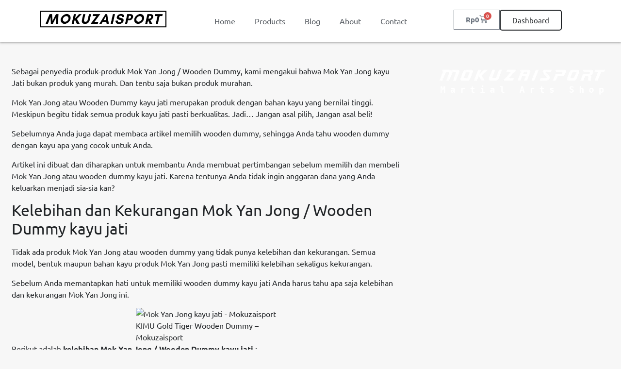

--- FILE ---
content_type: text/html; charset=UTF-8
request_url: https://mokuzaisport.com/artikel/mok-yan-jong-kayu-jati/
body_size: 41014
content:
<!DOCTYPE html>
<html lang="id" prefix="og: https://ogp.me/ns#" data-ss-theme="light">
<head>
<meta name="viewport" content="width=device-width, initial-scale=1.0">
<meta name="viewport" content="width=device-width, initial-scale=1.0">
<meta charset="UTF-8">
<meta name="description" content="Membeli mok yan jong asal-asalan itu kesalahan fatal. Apalagi yang dibeli adalah Mok Yan Jong kayu jati. Jangan sampai asal. Ini dia tips sebelum membeli"/>
<meta name="robots" content="follow, index, max-snippet:-1, max-video-preview:-1, max-image-preview:large"/>
<meta property="og:locale" content="id_ID" />
<meta property="og:type" content="article" />
<meta property="og:title" content="Mok Yan Jong kayu Jati, Jangan asal beli!" />
<meta property="og:description" content="Membeli mok yan jong asal-asalan itu kesalahan fatal. Apalagi yang dibeli adalah Mok Yan Jong kayu jati. Jangan sampai asal. Ini dia tips sebelum membeli" />
<meta property="og:url" content="https://mokuzaisport.com/artikel/mok-yan-jong-kayu-jati/" />
<meta property="og:site_name" content="Mokuzaisport" />
<meta property="article:section" content="Artikel" />
<meta property="og:updated_time" content="2024-04-10T07:03:41+07:00" />
<meta property="article:published_time" content="2018-04-24T21:31:22+07:00" />
<meta property="article:modified_time" content="2024-04-10T07:03:41+07:00" />
<meta name="twitter:card" content="summary_large_image" />
<meta name="twitter:title" content="Mok Yan Jong kayu Jati, Jangan asal beli!" />
<meta name="twitter:description" content="Membeli mok yan jong asal-asalan itu kesalahan fatal. Apalagi yang dibeli adalah Mok Yan Jong kayu jati. Jangan sampai asal. Ini dia tips sebelum membeli" />
<meta name="theme-color" content="#5C5C5C">
<meta name="msapplication-navbutton-color" content="#5C5C5C">
<meta name="generator" content="Elementor 3.34.1; features: e_font_icon_svg, additional_custom_breakpoints; settings: css_print_method-external, google_font-enabled, font_display-swap">
<meta name="msapplication-TileImage" content="https://mokuzaisport.com/wp-content/uploads/2025/09/Mokuzaisport-Logo-2025-favicon.webp" />




<script id="bv-lazyload-images" data-cfasync="false" bv-exclude="true">var __defProp=Object.defineProperty;var __name=(target,value)=>__defProp(target,"name",{value,configurable:!0});var bv_lazyload_event_listener="load",bv_lazyload_events=["mousemove","click","keydown","wheel","touchmove","touchend"],bv_use_srcset_attr=!1,bv_style_observer,img_observer,picture_lazy_observer;bv_lazyload_event_listener=="load"?window.addEventListener("load",event=>{handle_lazyload_images()}):bv_lazyload_event_listener=="readystatechange"&&document.addEventListener("readystatechange",event=>{document.readyState==="interactive"&&handle_lazyload_images()});function add_lazyload_image_event_listeners(handle_lazyload_images2){bv_lazyload_events.forEach(function(event){document.addEventListener(event,handle_lazyload_images2,!0)})}__name(add_lazyload_image_event_listeners,"add_lazyload_image_event_listeners");function remove_lazyload_image_event_listeners(){bv_lazyload_events.forEach(function(event){document.removeEventListener(event,handle_lazyload_images,!0)})}__name(remove_lazyload_image_event_listeners,"remove_lazyload_image_event_listeners");function bv_replace_lazyloaded_image_url(element2){let src_value=element2.getAttribute("bv-data-src"),srcset_value=element2.getAttribute("bv-data-srcset"),currentSrc=element2.getAttribute("src");currentSrc&&currentSrc.startsWith("data:image/svg+xml")&&(bv_use_srcset_attr&&srcset_value&&element2.setAttribute("srcset",srcset_value),src_value&&element2.setAttribute("src",src_value))}__name(bv_replace_lazyloaded_image_url,"bv_replace_lazyloaded_image_url");function bv_replace_inline_style_image_url(element2){let bv_style_attr=element2.getAttribute("bv-data-style");if(console.log(bv_style_attr),bv_style_attr){let currentStyles=element2.getAttribute("style")||"",newStyle=currentStyles+(currentStyles?";":"")+bv_style_attr;element2.setAttribute("style",newStyle)}else console.log("BV_STYLE_ATTRIBUTE_NOT_FOUND : "+entry)}__name(bv_replace_inline_style_image_url,"bv_replace_inline_style_image_url");function handleLazyloadImages(entries){entries.map(entry2=>{entry2.isIntersecting&&(bv_replace_lazyloaded_image_url(entry2.target),img_observer.unobserve(entry2.target))})}__name(handleLazyloadImages,"handleLazyloadImages");function handleOnscreenInlineStyleImages(entries){entries.map(entry2=>{entry2.isIntersecting&&(bv_replace_inline_style_image_url(entry2.target),bv_style_observer.unobserve(entry2.target))})}__name(handleOnscreenInlineStyleImages,"handleOnscreenInlineStyleImages");function handlePictureTags(entries){entries.map(entry2=>{entry2.isIntersecting&&(bv_replace_picture_tag_url(entry2.target),picture_lazy_observer.unobserve(entry2.target))})}__name(handlePictureTags,"handlePictureTags");function bv_replace_picture_tag_url(element2){const child_elements=element2.children;for(let i=0;i<child_elements.length;i++){let child_elem=child_elements[i],_srcset=child_elem.getAttribute("bv-data-srcset"),_src=child_elem.getAttribute("bv-data-src");_srcset&&child_elem.setAttribute("srcset",_srcset),_src&&child_elem.setAttribute("src",_src),bv_replace_picture_tag_url(child_elem)}}__name(bv_replace_picture_tag_url,"bv_replace_picture_tag_url"),"IntersectionObserver"in window&&(bv_style_observer=new IntersectionObserver(handleOnscreenInlineStyleImages),img_observer=new IntersectionObserver(handleLazyloadImages),picture_lazy_observer=new IntersectionObserver(handlePictureTags));function handle_lazyload_images(){"IntersectionObserver"in window?(document.querySelectorAll(".bv-lazyload-bg-style").forEach(target_element=>{bv_style_observer.observe(target_element)}),document.querySelectorAll(".bv-lazyload-tag-img").forEach(img_element=>{img_observer.observe(img_element)}),document.querySelectorAll(".bv-lazyload-picture").forEach(picture_element=>{picture_lazy_observer.observe(picture_element)})):(document.querySelectorAll(".bv-lazyload-bg-style").forEach(target_element=>{bv_replace_inline_style_image_url(target_element)}),document.querySelectorAll(".bv-lazyload-tag-img").forEach(target_element=>{bv_replace_lazyloaded_image_url(target_element)}),document.querySelectorAll(".bv-lazyload-picture").forEach(picture_element=>{bv_replace_picture_tag_url(element)}))}__name(handle_lazyload_images,"handle_lazyload_images");
</script>

<script id="bv-dl-scripts-list" data-cfasync="false" bv-exclude="true">
var scriptAttrs = [{"attrs":{"data-cfasync":false,"data-pagespeed-no-defer":"","defer":true,"bv_inline_delayed":true,"type":"text\/javascript","async":false},"bv_unique_id":"UBOvZdS1XAkWizbe1jMg","reference":0},{"attrs":{"src":"https:\/\/mokuzaisport.com\/wp-content\/uploads\/al_opt_content\/SCRIPT\/mokuzaisport.com\/.\/wp-includes\/js\/jquery\/694b70e746fa5cb6695f5f7c\/694b70e746fa5cb6695f5f7c-16cb9084c573484b0cbcd8b282b41204_jquery.min.js?ver=3.7.1","id":"jquery-core-js","defer":true,"data-cfasync":false,"async":false,"bv_inline_delayed":false},"bv_unique_id":"mkFCX9U5KELH0601evzR","reference":1},{"attrs":{"src":"https:\/\/mokuzaisport.com\/wp-content\/uploads\/al_opt_content\/SCRIPT\/mokuzaisport.com\/.\/wp-includes\/js\/jquery\/694b70e746fa5cb6695f5f7c\/694b70e746fa5cb6695f5f7c-9ffeb32e2d9efbf8f70caabded242267_jquery-migrate.min.js?ver=3.4.1","id":"jquery-migrate-js","defer":true,"data-cfasync":false,"async":false,"bv_inline_delayed":false},"bv_unique_id":"ok6rMwWus5h5tFNAtwKq","reference":2},{"attrs":{"src":"https:\/\/mokuzaisport.com\/wp-content\/uploads\/al_opt_content\/SCRIPT\/mokuzaisport.com\/.\/wp-content\/plugins\/woocommerce\/assets\/js\/jquery-blockui\/694b70e746fa5cb6695f5f7c\/694b70e746fa5cb6695f5f7c-ef56117d1bb5cc41aa6bd127a49c7640_jquery.blockUI.min.js?ver=2.7.0-wc.10.4.3","id":"wc-jquery-blockui-js","defer":true,"data-wp-strategy":"defer","data-cfasync":false,"async":false,"bv_inline_delayed":false},"bv_unique_id":"p7HOaLAarBsGqHNABm2R","reference":3},{"attrs":{"src":"https:\/\/mokuzaisport.com\/wp-content\/uploads\/al_opt_content\/SCRIPT\/mokuzaisport.com\/.\/wp-content\/plugins\/woocommerce\/assets\/js\/js-cookie\/694b70e746fa5cb6695f5f7c\/694b70e746fa5cb6695f5f7c-691a1e43450e7cda541a3bd6f10fd5db_js.cookie.min.js?ver=2.1.4-wc.10.4.3","id":"wc-js-cookie-js","defer":true,"data-wp-strategy":"defer","data-cfasync":false,"async":false,"bv_inline_delayed":false},"bv_unique_id":"Wqbp1CevtTsfyO41K0JX","reference":4},{"attrs":{"id":"woocommerce-js-extra","defer":true,"data-cfasync":false,"bv_inline_delayed":true,"type":"text\/javascript","async":false},"bv_unique_id":"3pPj904xNIFKhiWpOx5f","reference":5},{"attrs":{"src":"https:\/\/mokuzaisport.com\/wp-content\/uploads\/al_opt_content\/SCRIPT\/mokuzaisport.com\/.\/wp-content\/plugins\/woocommerce\/assets\/js\/frontend\/694b70e746fa5cb6695f5f7c\/694b70e746fa5cb6695f5f7c-abf4bb282c65836335fa88b6a680fb5c_woocommerce.min.js?ver=10.4.3","id":"woocommerce-js","defer":true,"data-wp-strategy":"defer","data-cfasync":false,"async":false,"bv_inline_delayed":false},"bv_unique_id":"XPJtar67jGwvlRu5HkZq","reference":6},{"attrs":{"id":"wc-cart-fragments-js-extra","defer":true,"data-cfasync":false,"bv_inline_delayed":true,"type":"text\/javascript","async":false},"bv_unique_id":"dAqW6wBl669NxPIqAgFG","reference":7},{"attrs":{"src":"https:\/\/mokuzaisport.com\/wp-content\/uploads\/al_opt_content\/SCRIPT\/mokuzaisport.com\/.\/wp-content\/plugins\/woocommerce\/assets\/js\/frontend\/694b70e746fa5cb6695f5f7c\/694b70e746fa5cb6695f5f7c-ae52867db002b2f95a21b85b3b518a04_cart-fragments.min.js?ver=10.4.3","id":"wc-cart-fragments-js","defer":true,"data-wp-strategy":"defer","data-cfasync":false,"async":false,"bv_inline_delayed":false},"bv_unique_id":"bvmcV1xSbwaFWmz06z9t","reference":8},{"attrs":{"defer":true,"data-cfasync":false,"async":false,"data-pagespeed-no-defer":"","bv_inline_delayed":true},"bv_unique_id":"H0PC1D9XFw0yefyLJoYp","reference":9},{"attrs":{"data-cfasync":false,"data-pagespeed-no-defer":"","defer":true,"bv_inline_delayed":true,"type":"text\/javascript","async":false},"bv_unique_id":"TidEiKTnNphJ5yJpkLIj","reference":10},{"attrs":{"defer":true,"data-cfasync":false,"bv_inline_delayed":true,"type":"text\/javascript","async":false},"bv_unique_id":"6FElrTGPctgydhmR1kp8","reference":11},{"attrs":{"defer":true,"data-cfasync":false,"bv_inline_delayed":true,"type":"text\/javascript","async":false},"bv_unique_id":"x5DXyel9htwIveeQ5KQO","reference":12},{"attrs":{"defer":true,"data-cfasync":false,"bv_inline_delayed":true,"type":"text\/javascript","async":false},"bv_unique_id":"cPna8gxAusjX5rQYwWzy","reference":13},{"attrs":{"defer":true,"data-cfasync":false,"bv_inline_delayed":true,"type":"text\/javascript","async":false},"bv_unique_id":"K8CHlViiumHuuUj0UsrV","reference":14},{"attrs":{"defer":true,"data-cfasync":false,"bv_inline_delayed":true,"type":"text\/javascript","async":false},"bv_unique_id":"ZBLug5pJhyftCn3FuHWs","reference":15},{"attrs":{"defer":true,"data-cfasync":false,"bv_inline_delayed":true,"type":"text\/javascript","async":false},"bv_unique_id":"gKKrlLemNez54KJ8Etxb","reference":16},{"attrs":{"defer":true,"data-cfasync":false,"bv_inline_delayed":true,"type":"text\/javascript","async":false},"bv_unique_id":"U9nbg2ByTsbI9SQoFH5C","reference":17},{"attrs":{"defer":true,"data-cfasync":false,"bv_inline_delayed":true,"type":"text\/javascript","async":false},"bv_unique_id":"G3vmaBYq0sLrhjCHyD1f","reference":18},{"attrs":{"defer":true,"data-cfasync":false,"bv_inline_delayed":true,"type":"text\/javascript","async":false},"bv_unique_id":"YP0iUKmZtngDaVLzXxk5","reference":19},{"attrs":{"src":"https:\/\/mokuzaisport.com\/wp-content\/uploads\/al_opt_content\/SCRIPT\/mokuzaisport.com\/.\/wp-content\/plugins\/duracelltomi-google-tag-manager\/dist\/js\/694b70e746fa5cb6695f5f7c\/694b70e746fa5cb6695f5f7c-416f52248a7f5b988d66f1ea80a196ce_gtm4wp-form-move-tracker.js?ver=1.22.3","id":"gtm4wp-form-move-tracker-js","defer":true,"data-cfasync":false,"async":false,"bv_inline_delayed":false},"bv_unique_id":"gc7qcJNam39pB5ZSRB8D","reference":20},{"attrs":{"src":"https:\/\/mokuzaisport.com\/wp-content\/uploads\/al_opt_content\/SCRIPT\/mokuzaisport.com\/.\/wp-content\/plugins\/duracelltomi-google-tag-manager\/dist\/js\/694b70e746fa5cb6695f5f7c\/694b70e746fa5cb6695f5f7c-002330496115420568399c2a9a68b905_gtm4wp-ecommerce-generic.js?ver=1.22.3","id":"gtm4wp-ecommerce-generic-js","defer":true,"data-cfasync":false,"async":false,"bv_inline_delayed":false},"bv_unique_id":"MwN3trrW5rxMuGtUK9M5","reference":21},{"attrs":{"src":"https:\/\/mokuzaisport.com\/wp-content\/uploads\/al_opt_content\/SCRIPT\/mokuzaisport.com\/.\/wp-content\/plugins\/duracelltomi-google-tag-manager\/dist\/js\/694b70e746fa5cb6695f5f7c\/694b70e746fa5cb6695f5f7c-314ff687599d27fc31c27bbf814372b1_gtm4wp-woocommerce.js?ver=1.22.3","id":"gtm4wp-woocommerce-js","defer":true,"data-cfasync":false,"async":false,"bv_inline_delayed":false},"bv_unique_id":"WIo3hjxNRLtAOg5AW7ib","reference":22},{"attrs":{"src":"https:\/\/mokuzaisport.com\/wp-content\/uploads\/al_opt_content\/SCRIPT\/mokuzaisport.com\/.\/wp-content\/themes\/larismanis-wp\/assets\/js\/694b70e746fa5cb6695f5f7c\/694b70e746fa5cb6695f5f7c-6a8bee7fdd87411cacbb3426d9ae1278_laristurbo-wc.min.js?ver=1759483319","id":"laristurbo-wc-js","defer":true,"data-wp-strategy":"defer","data-cfasync":false,"async":false,"bv_inline_delayed":false},"bv_unique_id":"QLGc48BZnyRT5LvgFScP","reference":23},{"attrs":{"src":"https:\/\/mokuzaisport.com\/wp-content\/uploads\/al_opt_content\/SCRIPT\/mokuzaisport.com\/.\/wp-content\/plugins\/elementor\/assets\/js\/694b70e746fa5cb6695f5f7c\/694b70e746fa5cb6695f5f7c-8677d8dfcc987f7d42b832b5ec35587d_webpack.runtime.min.js?ver=3.34.0","id":"elementor-webpack-runtime-js","defer":true,"data-cfasync":false,"async":false,"bv_inline_delayed":false},"bv_unique_id":"DAWU0HCnpa4qJFrRvnzV","reference":24},{"attrs":{"src":"https:\/\/mokuzaisport.com\/wp-content\/uploads\/al_opt_content\/SCRIPT\/mokuzaisport.com\/.\/wp-content\/plugins\/elementor\/assets\/js\/694b70e746fa5cb6695f5f7c\/694b70e746fa5cb6695f5f7c-1d697c830fda7e947b4efb6e83162396_frontend-modules.min.js?ver=3.34.0","id":"elementor-frontend-modules-js","defer":true,"data-cfasync":false,"async":false,"bv_inline_delayed":false},"bv_unique_id":"mKRkRPHRfODf40tAaqLL","reference":25},{"attrs":{"src":"https:\/\/mokuzaisport.com\/wp-content\/uploads\/al_opt_content\/SCRIPT\/mokuzaisport.com\/.\/wp-includes\/js\/jquery\/ui\/694b70e746fa5cb6695f5f7c\/694b70e746fa5cb6695f5f7c-da215ae12b95b3aeeb2047667016c7f8_core.min.js?ver=1.13.3","id":"jquery-ui-core-js","defer":true,"data-cfasync":false,"async":false,"bv_inline_delayed":false},"bv_unique_id":"94A2cRym6PJl2ZGAbNCQ","reference":26},{"attrs":{"id":"elementor-frontend-js-before","defer":true,"data-cfasync":false,"bv_inline_delayed":true,"type":"text\/javascript","async":false},"bv_unique_id":"yDqVnZ7lF3L7bdxIExTN","reference":27},{"attrs":{"src":"https:\/\/mokuzaisport.com\/wp-content\/uploads\/al_opt_content\/SCRIPT\/mokuzaisport.com\/.\/wp-content\/plugins\/elementor\/assets\/js\/694b70e746fa5cb6695f5f7c\/694b70e746fa5cb6695f5f7c-ceb183b138eac316a5cb0741ec23696a_frontend.min.js?ver=3.34.0","id":"elementor-frontend-js","defer":true,"data-cfasync":false,"async":false,"bv_inline_delayed":false},"bv_unique_id":"gUCstjypYnfxcvPrcdRF","reference":28},{"attrs":{"src":"https:\/\/mokuzaisport.com\/wp-content\/uploads\/al_opt_content\/SCRIPT\/mokuzaisport.com\/.\/wp-content\/plugins\/elementor-pro\/assets\/lib\/smartmenus\/694b70e746fa5cb6695f5f7c\/694b70e746fa5cb6695f5f7c-9e7c898d1649315173db5d2d8730fb75_jquery.smartmenus.min.js?ver=1.2.1","id":"smartmenus-js","defer":true,"data-cfasync":false,"async":false,"bv_inline_delayed":false},"bv_unique_id":"fcGaF7QxHwiBI82r806P","reference":29},{"attrs":{"src":"https:\/\/mokuzaisport.com\/wp-content\/uploads\/al_opt_content\/SCRIPT\/mokuzaisport.com\/.\/wp-content\/plugins\/elementor-pro\/assets\/lib\/sticky\/694b70e746fa5cb6695f5f7c\/694b70e746fa5cb6695f5f7c-3e31a0ddb1f910fc672d22e6435b95ed_jquery.sticky.min.js?ver=3.34.0","id":"e-sticky-js","defer":true,"data-cfasync":false,"async":false,"bv_inline_delayed":false},"bv_unique_id":"ns98cBFccJIeom4Vfq8I","reference":30},{"attrs":{"src":"https:\/\/mokuzaisport.com\/wp-content\/uploads\/al_opt_content\/SCRIPT\/mokuzaisport.com\/.\/wp-content\/plugins\/woocommerce\/assets\/js\/sourcebuster\/694b70e746fa5cb6695f5f7c\/694b70e746fa5cb6695f5f7c-fc06080ebf979384eaf92a5f1cd7a50b_sourcebuster.min.js?ver=10.4.3","id":"sourcebuster-js-js","defer":true,"data-cfasync":false,"async":false,"bv_inline_delayed":false},"bv_unique_id":"cNSoFk5OB4EFkfjvGxYi","reference":31},{"attrs":{"id":"wc-order-attribution-js-extra","defer":true,"data-cfasync":false,"bv_inline_delayed":true,"type":"text\/javascript","async":false},"bv_unique_id":"GVTTD9zZ7qTiTR75Qr6R","reference":32},{"attrs":{"src":"https:\/\/mokuzaisport.com\/wp-content\/uploads\/al_opt_content\/SCRIPT\/mokuzaisport.com\/.\/wp-content\/plugins\/woocommerce\/assets\/js\/frontend\/694b70e746fa5cb6695f5f7c\/694b70e746fa5cb6695f5f7c-d834f2ad78a2268d6497e08749df5e1a_order-attribution.min.js?ver=10.4.3","id":"wc-order-attribution-js","defer":true,"data-cfasync":false,"async":false,"bv_inline_delayed":false},"bv_unique_id":"fqUluRAT15PMvP6kGu7P","reference":33},{"attrs":{"src":"https:\/\/mokuzaisport.com\/wp-content\/uploads\/al_opt_content\/SCRIPT\/mokuzaisport.com\/.\/wp-content\/themes\/larismanis-wp\/assets\/js\/694b70e746fa5cb6695f5f7c\/694b70e746fa5cb6695f5f7c-debc3c181235a98a3da1a92ab1b2db93_script.min.js?ver=1759483319","id":"larismanis-js","defer":true,"data-wp-strategy":"defer","data-cfasync":false,"async":false,"bv_inline_delayed":false},"bv_unique_id":"tqTYF4FEqtEEEMHrySMf","reference":34},{"attrs":{"src":"https:\/\/mokuzaisport.com\/wp-content\/uploads\/al_opt_content\/SCRIPT\/mokuzaisport.com\/.\/wp-content\/themes\/larismanis-wp\/assets\/js\/694b70e746fa5cb6695f5f7c\/694b70e746fa5cb6695f5f7c-33e1016d6c214af5e6d762374167b4b7_script.elementor.min.js?ver=1759483319","id":"larismanis-elementor-js","defer":true,"data-wp-strategy":"defer","data-cfasync":false,"async":false,"bv_inline_delayed":false},"bv_unique_id":"osMO5omcIKssO6yRz61f","reference":35},{"attrs":{"src":"https:\/\/mokuzaisport.com\/wp-content\/uploads\/al_opt_content\/SCRIPT\/mokuzaisport.com\/.\/wp-content\/plugins\/elementor-pro\/assets\/js\/694b70e746fa5cb6695f5f7c\/694b70e746fa5cb6695f5f7c-d09daa150f609a7b1598979629c05e2f_webpack-pro.runtime.min.js?ver=3.34.0","id":"elementor-pro-webpack-runtime-js","defer":true,"data-cfasync":false,"async":false,"bv_inline_delayed":false},"bv_unique_id":"26USprI4sehnsSQwnCeA","reference":36},{"attrs":{"src":"https:\/\/mokuzaisport.com\/wp-content\/uploads\/al_opt_content\/SCRIPT\/mokuzaisport.com\/.\/wp-includes\/js\/dist\/694b70e746fa5cb6695f5f7c\/694b70e746fa5cb6695f5f7c-90e932bd9e62583fc494c00498cfe7f5_hooks.min.js?ver=dd5603f07f9220ed27f1","id":"wp-hooks-js","defer":true,"data-cfasync":false,"async":false,"bv_inline_delayed":false},"bv_unique_id":"i8mBLJuernCKLiGUc5Fc","reference":37},{"attrs":{"src":"https:\/\/mokuzaisport.com\/wp-content\/uploads\/al_opt_content\/SCRIPT\/mokuzaisport.com\/.\/wp-includes\/js\/dist\/694b70e746fa5cb6695f5f7c\/694b70e746fa5cb6695f5f7c-3a5838d1182eb0b11f5a58bfe26e2529_i18n.min.js?ver=c26c3dc7bed366793375","id":"wp-i18n-js","defer":true,"data-cfasync":false,"async":false,"bv_inline_delayed":false},"bv_unique_id":"TC7Sk4Q9Y3wl66zNk01y","reference":38},{"attrs":{"id":"wp-i18n-js-after","defer":true,"data-cfasync":false,"bv_inline_delayed":true,"type":"text\/javascript","async":false},"bv_unique_id":"OepUpY5XBg8kV23o3Qzz","reference":39},{"attrs":{"id":"elementor-pro-frontend-js-before","defer":true,"data-cfasync":false,"bv_inline_delayed":true,"type":"text\/javascript","async":false},"bv_unique_id":"tuMjZtpHeThUDkrFmIHy","reference":40},{"attrs":{"src":"https:\/\/mokuzaisport.com\/wp-content\/uploads\/al_opt_content\/SCRIPT\/mokuzaisport.com\/.\/wp-content\/plugins\/elementor-pro\/assets\/js\/694b70e746fa5cb6695f5f7c\/694b70e746fa5cb6695f5f7c-adab4a9032637bf40acda0c59afae483_frontend.min.js?ver=3.34.0","id":"elementor-pro-frontend-js","defer":true,"data-cfasync":false,"async":false,"bv_inline_delayed":false},"bv_unique_id":"dsXNrqzckOIDX6aovQ8z","reference":41},{"attrs":{"src":"https:\/\/mokuzaisport.com\/wp-content\/uploads\/al_opt_content\/SCRIPT\/mokuzaisport.com\/.\/wp-content\/plugins\/elementor-pro\/assets\/js\/694b70e746fa5cb6695f5f7c\/694b70e746fa5cb6695f5f7c-3ee7bb8cff70203c8dd7e17efd416d00_elements-handlers.min.js?ver=3.34.0","id":"pro-elements-handlers-js","defer":true,"data-cfasync":false,"async":false,"bv_inline_delayed":false},"bv_unique_id":"HLcBedaOY2NaobxiXtFZ","reference":42},{"attrs":{"defer":true,"data-cfasync":false,"bv_inline_delayed":true,"type":"text\/javascript","async":false},"bv_unique_id":"83XPngTJLvylYOIAJ1Lj","reference":43},{"attrs":{"src":"data:text\/javascript;base64, [base64]","id":"bv-trigger-listener","type":"text\/javascript","defer":true,"async":false},"bv_unique_id":"d6fe9c24159ed4a27d224d91c70f8fdc","reference":100000000}];
</script>
<script id="bv-web-worker" type="javascript/worker" data-cfasync="false" bv-exclude="true">var __defProp=Object.defineProperty;var __name=(target,value)=>__defProp(target,"name",{value,configurable:!0});self.onmessage=function(e){var counter=e.data.fetch_urls.length;e.data.fetch_urls.forEach(function(fetch_url){loadUrl(fetch_url,function(){console.log("DONE: "+fetch_url),counter=counter-1,counter===0&&self.postMessage({status:"SUCCESS"})})})};async function loadUrl(fetch_url,callback){try{var request=new Request(fetch_url,{mode:"no-cors",redirect:"follow"});await fetch(request),callback()}catch(fetchError){console.log("Fetch Error loading URL:",fetchError);try{var xhr=new XMLHttpRequest;xhr.onerror=callback,xhr.onload=callback,xhr.responseType="blob",xhr.open("GET",fetch_url,!0),xhr.send()}catch(xhrError){console.log("XHR Error loading URL:",xhrError),callback()}}}__name(loadUrl,"loadUrl");
</script>
<script id="bv-web-worker-handler" data-cfasync="false" bv-exclude="true">var __defProp=Object.defineProperty;var __name=(target,value)=>__defProp(target,"name",{value,configurable:!0});if(typeof scriptAttrs<"u"&&Array.isArray(scriptAttrs)&&scriptAttrs.length>0){const lastElement=scriptAttrs[scriptAttrs.length-1];if(lastElement.attrs&&lastElement.attrs.id==="bv-trigger-listener"){var bv_custom_ready_state_value="loading";Object.defineProperty(document,"readyState",{get:__name(function(){return bv_custom_ready_state_value},"get"),set:__name(function(){},"set")})}}if(typeof scriptAttrs>"u"||!Array.isArray(scriptAttrs))var scriptAttrs=[];if(typeof linkStyleAttrs>"u"||!Array.isArray(linkStyleAttrs))var linkStyleAttrs=[];function isMobileDevice(){return window.innerWidth<=500}__name(isMobileDevice,"isMobileDevice");var js_dom_loaded=!1;document.addEventListener("DOMContentLoaded",()=>{js_dom_loaded=!0});const EVENTS=["mousemove","click","keydown","wheel","touchmove","touchend"];var scriptUrls=[],styleUrls=[],bvEventCalled=!1,workerFinished=!1,functionExec=!1,scriptsInjected=!1,stylesInjected=!1,bv_load_event_fired=!1,autoInjectTimerStarted=!1;const BV_AUTO_INJECT_ENABLED=!0,BV_DESKTOP_AUTO_INJECT_DELAY=1e3,BV_MOBILE_AUTO_INJECT_DELAY=1e4,BV_WORKER_TIMEOUT_DURATION=3e3;scriptAttrs.forEach((scriptAttr,index)=>{scriptAttr.attrs.src&&!scriptAttr.attrs.src.includes("data:text/javascript")&&(scriptUrls[index]=scriptAttr.attrs.src)}),linkStyleAttrs.forEach((linkAttr,index)=>{styleUrls[index]=linkAttr.attrs.href});var fetchUrls=scriptUrls.concat(styleUrls);function addEventListeners(bvEventHandler2){EVENTS.forEach(function(event){document.addEventListener(event,bvEventFired,!0),document.addEventListener(event,bvEventHandler2,!0)})}__name(addEventListeners,"addEventListeners");function removeEventListeners(){EVENTS.forEach(function(event){document.removeEventListener(event,bvEventHandler,!0)})}__name(removeEventListeners,"removeEventListeners");function bvEventFired(){bvEventCalled||(bvEventCalled=!0,workerFinished=!0)}__name(bvEventFired,"bvEventFired");function bvGetElement(attributes,element){Object.keys(attributes).forEach(function(attr){attr==="async"?element.async=attributes[attr]:attr==="innerHTML"?element.innerHTML=atob(attributes[attr]):element.setAttribute(attr,attributes[attr])})}__name(bvGetElement,"bvGetElement");function bvAddElement(attr,element){var attributes=attr.attrs;if(attributes.bv_inline_delayed){let bvScriptId=attr.bv_unique_id,bvScriptElement=document.querySelector("[bv_unique_id='"+bvScriptId+"']");bvScriptElement?(!attributes.innerHTML&&!attributes.src&&bvScriptElement.textContent.trim()!==""&&(attributes.src="data:text/javascript;base64, "+btoa(unescape(encodeURIComponent(bvScriptElement.textContent)))),bvGetElement(attributes,element),bvScriptElement.after(element)):console.log(`Script not found for ${bvScriptId}`)}else{bvGetElement(attributes,element);var templateId=attr.bv_unique_id,targetElement=document.querySelector("[id='"+templateId+"']");targetElement&&targetElement.after(element)}}__name(bvAddElement,"bvAddElement");function injectStyles(){if(stylesInjected){console.log("Styles already injected, skipping");return}stylesInjected=!0,document.querySelectorAll('style[type="bv_inline_delayed_css"], template[id]').forEach(element=>{if(element.tagName.toLowerCase()==="style"){var new_style=document.createElement("style");new_style.type="text/css",new_style.textContent=element.textContent,element.after(new_style),new_style.parentNode?element.remove():console.log("PARENT NODE NOT FOUND")}else if(element.tagName.toLowerCase()==="template"){var templateId=element.id,linkStyleAttr=linkStyleAttrs.find(attr=>attr.bv_unique_id===templateId);if(linkStyleAttr){var link=document.createElement("link");bvAddElement(linkStyleAttr,link),element.parentNode&&element.parentNode.replaceChild(link,element),console.log("EXTERNAL STYLE ADDED")}else console.log(`No linkStyleAttr found for template ID ${templateId}`)}}),linkStyleAttrs.forEach((linkStyleAttr,index)=>{console.log("STYLE ADDED");var element=document.createElement("link");bvAddElement(linkStyleAttr,element)})}__name(injectStyles,"injectStyles");function injectScripts(){if(scriptsInjected){console.log("Scripts already injected, skipping");return}scriptsInjected=!0;let last_script_element;scriptAttrs.forEach((scriptAttr,index)=>{if(bv_custom_ready_state_value==="loading"&&scriptAttr.attrs&&scriptAttr.attrs.is_first_defer_element===!0)if(last_script_element){const readyStateScript=document.createElement("script");readyStateScript.src="data:text/javascript;base64, "+btoa(unescape(encodeURIComponent("bv_custom_ready_state_value = 'interactive';"))),readyStateScript.async=!1,last_script_element.after(readyStateScript)}else bv_custom_ready_state_value="interactive",console.log('Ready state manually set to "interactive"');console.log("JS ADDED");var element=document.createElement("script");last_script_element=element,bvAddElement(scriptAttr,element)})}__name(injectScripts,"injectScripts");function bvEventHandler(){console.log("EVENT FIRED"),js_dom_loaded&&bvEventCalled&&workerFinished&&!functionExec&&(functionExec=!0,injectStyles(),injectScripts(),removeEventListeners())}__name(bvEventHandler,"bvEventHandler");function autoInjectScriptsAfterLoad(){js_dom_loaded&&workerFinished&&!scriptsInjected&&!stylesInjected&&(console.log("Auto-injecting styles and scripts after timer"),injectStyles(),injectScripts())}__name(autoInjectScriptsAfterLoad,"autoInjectScriptsAfterLoad");function startAutoInjectTimer(){if(BV_AUTO_INJECT_ENABLED&&!autoInjectTimerStarted&&bv_load_event_fired&&!bvEventCalled){autoInjectTimerStarted=!0;var delay=isMobileDevice()?BV_MOBILE_AUTO_INJECT_DELAY:BV_DESKTOP_AUTO_INJECT_DELAY;console.log("Starting auto-inject timer with delay: "+delay+"ms"),setTimeout(function(){autoInjectScriptsAfterLoad()},delay)}}__name(startAutoInjectTimer,"startAutoInjectTimer"),addEventListeners(bvEventHandler);var requestObject=window.URL||window.webkitURL,bvWorker=new Worker(requestObject.createObjectURL(new Blob([document.getElementById("bv-web-worker").textContent],{type:"text/javascript"})));bvWorker.onmessage=function(e){e.data.status==="SUCCESS"&&(console.log("WORKER_FINISHED"),workerFinished=!0,bvEventHandler(),startAutoInjectTimer())},addEventListener("load",()=>{bvEventHandler(),bv_call_fetch_urls(),bv_load_event_fired=!0});function bv_call_fetch_urls(){!bv_load_event_fired&&!workerFinished&&(bvWorker.postMessage({fetch_urls:fetchUrls}),bv_initiate_worker_timer())}__name(bv_call_fetch_urls,"bv_call_fetch_urls"),setTimeout(function(){bv_call_fetch_urls()},5e3);function bv_initiate_worker_timer(){setTimeout(function(){workerFinished||(console.log("WORKER_TIMEDOUT"),workerFinished=!0,bvWorker.terminate()),bvEventHandler(),startAutoInjectTimer()},BV_WORKER_TIMEOUT_DURATION)}__name(bv_initiate_worker_timer,"bv_initiate_worker_timer");
</script>

	
			

<script type="bv_inline_delayed_js" bv_unique_id="UBOvZdS1XAkWizbe1jMg" data-cfasync="" data-pagespeed-no-defer="" defer="1" bv_inline_delayed="1" async="">var gtm4wp_datalayer_name = "dataLayer";
	var dataLayer = dataLayer || [];
	const gtm4wp_use_sku_instead = 0;
	const gtm4wp_currency = 'IDR';
	const gtm4wp_product_per_impression = 10;
	const gtm4wp_clear_ecommerce = false;
	const gtm4wp_datalayer_max_timeout = 2000;</script>
  
  

<title>Mok Yan Jong kayu Jati, Jangan asal beli!- Mokuzaisport</title>


<link rel="canonical" href="https://mokuzaisport.com/artikel/mok-yan-jong-kayu-jati/" />













<script type="application/ld+json" class="rank-math-schema">{"@context":"https://schema.org","@graph":[{"@type":"Organization","@id":"https://mokuzaisport.com/#organization","name":"Mokuzaisport","url":"https://mokuzaisport.com","logo":{"@type":"ImageObject","@id":"https://mokuzaisport.com/#logo","url":"https://mokuzaisport.com/wp-content/uploads/2024/07/Mokuzaisport-Putih-Square-logo-fav.png","contentUrl":"https://mokuzaisport.com/wp-content/uploads/2024/07/Mokuzaisport-Putih-Square-logo-fav.png","caption":"Mokuzaisport","inLanguage":"id","width":"90","height":"90"}},{"@type":"WebSite","@id":"https://mokuzaisport.com/#website","url":"https://mokuzaisport.com","name":"Mokuzaisport","publisher":{"@id":"https://mokuzaisport.com/#organization"},"inLanguage":"id"},{"@type":"WebPage","@id":"https://mokuzaisport.com/artikel/mok-yan-jong-kayu-jati/#webpage","url":"https://mokuzaisport.com/artikel/mok-yan-jong-kayu-jati/","name":"Mok Yan Jong kayu Jati, Jangan asal beli!- Mokuzaisport","datePublished":"2018-04-24T21:31:22+07:00","dateModified":"2024-04-10T07:03:41+07:00","isPartOf":{"@id":"https://mokuzaisport.com/#website"},"inLanguage":"id"},{"@type":"Person","@id":"https://mokuzaisport.com/author/dian-mokuzaisport/","name":"Dian Mokuzaisport","url":"https://mokuzaisport.com/author/dian-mokuzaisport/","image":{"@type":"ImageObject","@id":"https://secure.gravatar.com/avatar/f01e4a9b16031b352d66dc4724cda4f1ca6055a95921371c692b5dc6aa8a9841?s=96&amp;d=mm&amp;r=g","url":"https://secure.gravatar.com/avatar/f01e4a9b16031b352d66dc4724cda4f1ca6055a95921371c692b5dc6aa8a9841?s=96&amp;d=mm&amp;r=g","caption":"Dian Mokuzaisport","inLanguage":"id"},"sameAs":["https://mokuzaisport.com"],"worksFor":{"@id":"https://mokuzaisport.com/#organization"}},{"@type":"BlogPosting","headline":"Mok Yan Jong kayu Jati, Jangan asal beli!- Mokuzaisport","keywords":"Mok Yan Jong kayu Jati","datePublished":"2018-04-24T21:31:22+07:00","dateModified":"2024-04-10T07:03:41+07:00","articleSection":"Artikel","author":{"@id":"https://mokuzaisport.com/author/dian-mokuzaisport/","name":"Dian Mokuzaisport"},"publisher":{"@id":"https://mokuzaisport.com/#organization"},"description":"Membeli mok yan jong asal-asalan itu kesalahan fatal. Apalagi yang dibeli adalah Mok Yan Jong kayu jati. Jangan sampai asal. Ini dia tips sebelum membeli","name":"Mok Yan Jong kayu Jati, Jangan asal beli!- Mokuzaisport","@id":"https://mokuzaisport.com/artikel/mok-yan-jong-kayu-jati/#richSnippet","isPartOf":{"@id":"https://mokuzaisport.com/artikel/mok-yan-jong-kayu-jati/#webpage"},"inLanguage":"id","mainEntityOfPage":{"@id":"https://mokuzaisport.com/artikel/mok-yan-jong-kayu-jati/#webpage"}}]}</script>


<link rel='dns-prefetch' href='//fonts.googleapis.com' />
<link href='https://fonts.googleapis.com' rel='preconnect' />
<link href='https://fonts.gstatic.com' crossorigin='anonymous' rel='preconnect' />
    
    
  <style id='wp-img-auto-sizes-contain-inline-css'>
img:is([sizes=auto i],[sizes^="auto," i]){contain-intrinsic-size:3000px 1500px}
/*# sourceURL=wp-img-auto-sizes-contain-inline-css */
</style>
<link rel='stylesheet' id='wp-block-library-css' href='https://mokuzaisport.com/wp-includes/css/dist/block-library/style.min.css?ver=6.9' media='all' />
<style id='classic-theme-styles-inline-css'>
/*! This file is auto-generated */
.wp-block-button__link{color:#fff;background-color:#32373c;border-radius:9999px;box-shadow:none;text-decoration:none;padding:calc(.667em + 2px) calc(1.333em + 2px);font-size:1.125em}.wp-block-file__button{background:#32373c;color:#fff;text-decoration:none}
/*# sourceURL=/wp-includes/css/classic-themes.min.css */
</style>
<style id='global-styles-inline-css'>
:root{--wp--preset--aspect-ratio--square: 1;--wp--preset--aspect-ratio--4-3: 4/3;--wp--preset--aspect-ratio--3-4: 3/4;--wp--preset--aspect-ratio--3-2: 3/2;--wp--preset--aspect-ratio--2-3: 2/3;--wp--preset--aspect-ratio--16-9: 16/9;--wp--preset--aspect-ratio--9-16: 9/16;--wp--preset--color--black: #000000;--wp--preset--color--cyan-bluish-gray: #abb8c3;--wp--preset--color--white: #ffffff;--wp--preset--color--pale-pink: #f78da7;--wp--preset--color--vivid-red: #cf2e2e;--wp--preset--color--luminous-vivid-orange: #ff6900;--wp--preset--color--luminous-vivid-amber: #fcb900;--wp--preset--color--light-green-cyan: #7bdcb5;--wp--preset--color--vivid-green-cyan: #00d084;--wp--preset--color--pale-cyan-blue: #8ed1fc;--wp--preset--color--vivid-cyan-blue: #0693e3;--wp--preset--color--vivid-purple: #9b51e0;--wp--preset--gradient--vivid-cyan-blue-to-vivid-purple: linear-gradient(135deg,rgb(6,147,227) 0%,rgb(155,81,224) 100%);--wp--preset--gradient--light-green-cyan-to-vivid-green-cyan: linear-gradient(135deg,rgb(122,220,180) 0%,rgb(0,208,130) 100%);--wp--preset--gradient--luminous-vivid-amber-to-luminous-vivid-orange: linear-gradient(135deg,rgb(252,185,0) 0%,rgb(255,105,0) 100%);--wp--preset--gradient--luminous-vivid-orange-to-vivid-red: linear-gradient(135deg,rgb(255,105,0) 0%,rgb(207,46,46) 100%);--wp--preset--gradient--very-light-gray-to-cyan-bluish-gray: linear-gradient(135deg,rgb(238,238,238) 0%,rgb(169,184,195) 100%);--wp--preset--gradient--cool-to-warm-spectrum: linear-gradient(135deg,rgb(74,234,220) 0%,rgb(151,120,209) 20%,rgb(207,42,186) 40%,rgb(238,44,130) 60%,rgb(251,105,98) 80%,rgb(254,248,76) 100%);--wp--preset--gradient--blush-light-purple: linear-gradient(135deg,rgb(255,206,236) 0%,rgb(152,150,240) 100%);--wp--preset--gradient--blush-bordeaux: linear-gradient(135deg,rgb(254,205,165) 0%,rgb(254,45,45) 50%,rgb(107,0,62) 100%);--wp--preset--gradient--luminous-dusk: linear-gradient(135deg,rgb(255,203,112) 0%,rgb(199,81,192) 50%,rgb(65,88,208) 100%);--wp--preset--gradient--pale-ocean: linear-gradient(135deg,rgb(255,245,203) 0%,rgb(182,227,212) 50%,rgb(51,167,181) 100%);--wp--preset--gradient--electric-grass: linear-gradient(135deg,rgb(202,248,128) 0%,rgb(113,206,126) 100%);--wp--preset--gradient--midnight: linear-gradient(135deg,rgb(2,3,129) 0%,rgb(40,116,252) 100%);--wp--preset--font-size--small: 13px;--wp--preset--font-size--medium: 20px;--wp--preset--font-size--large: 36px;--wp--preset--font-size--x-large: 42px;--wp--preset--spacing--20: 0.44rem;--wp--preset--spacing--30: 0.67rem;--wp--preset--spacing--40: 1rem;--wp--preset--spacing--50: 1.5rem;--wp--preset--spacing--60: 2.25rem;--wp--preset--spacing--70: 3.38rem;--wp--preset--spacing--80: 5.06rem;--wp--preset--shadow--natural: 6px 6px 9px rgba(0, 0, 0, 0.2);--wp--preset--shadow--deep: 12px 12px 50px rgba(0, 0, 0, 0.4);--wp--preset--shadow--sharp: 6px 6px 0px rgba(0, 0, 0, 0.2);--wp--preset--shadow--outlined: 6px 6px 0px -3px rgb(255, 255, 255), 6px 6px rgb(0, 0, 0);--wp--preset--shadow--crisp: 6px 6px 0px rgb(0, 0, 0);}:where(.is-layout-flex){gap: 0.5em;}:where(.is-layout-grid){gap: 0.5em;}body .is-layout-flex{display: flex;}.is-layout-flex{flex-wrap: wrap;align-items: center;}.is-layout-flex > :is(*, div){margin: 0;}body .is-layout-grid{display: grid;}.is-layout-grid > :is(*, div){margin: 0;}:where(.wp-block-columns.is-layout-flex){gap: 2em;}:where(.wp-block-columns.is-layout-grid){gap: 2em;}:where(.wp-block-post-template.is-layout-flex){gap: 1.25em;}:where(.wp-block-post-template.is-layout-grid){gap: 1.25em;}.has-black-color{color: var(--wp--preset--color--black) !important;}.has-cyan-bluish-gray-color{color: var(--wp--preset--color--cyan-bluish-gray) !important;}.has-white-color{color: var(--wp--preset--color--white) !important;}.has-pale-pink-color{color: var(--wp--preset--color--pale-pink) !important;}.has-vivid-red-color{color: var(--wp--preset--color--vivid-red) !important;}.has-luminous-vivid-orange-color{color: var(--wp--preset--color--luminous-vivid-orange) !important;}.has-luminous-vivid-amber-color{color: var(--wp--preset--color--luminous-vivid-amber) !important;}.has-light-green-cyan-color{color: var(--wp--preset--color--light-green-cyan) !important;}.has-vivid-green-cyan-color{color: var(--wp--preset--color--vivid-green-cyan) !important;}.has-pale-cyan-blue-color{color: var(--wp--preset--color--pale-cyan-blue) !important;}.has-vivid-cyan-blue-color{color: var(--wp--preset--color--vivid-cyan-blue) !important;}.has-vivid-purple-color{color: var(--wp--preset--color--vivid-purple) !important;}.has-black-background-color{background-color: var(--wp--preset--color--black) !important;}.has-cyan-bluish-gray-background-color{background-color: var(--wp--preset--color--cyan-bluish-gray) !important;}.has-white-background-color{background-color: var(--wp--preset--color--white) !important;}.has-pale-pink-background-color{background-color: var(--wp--preset--color--pale-pink) !important;}.has-vivid-red-background-color{background-color: var(--wp--preset--color--vivid-red) !important;}.has-luminous-vivid-orange-background-color{background-color: var(--wp--preset--color--luminous-vivid-orange) !important;}.has-luminous-vivid-amber-background-color{background-color: var(--wp--preset--color--luminous-vivid-amber) !important;}.has-light-green-cyan-background-color{background-color: var(--wp--preset--color--light-green-cyan) !important;}.has-vivid-green-cyan-background-color{background-color: var(--wp--preset--color--vivid-green-cyan) !important;}.has-pale-cyan-blue-background-color{background-color: var(--wp--preset--color--pale-cyan-blue) !important;}.has-vivid-cyan-blue-background-color{background-color: var(--wp--preset--color--vivid-cyan-blue) !important;}.has-vivid-purple-background-color{background-color: var(--wp--preset--color--vivid-purple) !important;}.has-black-border-color{border-color: var(--wp--preset--color--black) !important;}.has-cyan-bluish-gray-border-color{border-color: var(--wp--preset--color--cyan-bluish-gray) !important;}.has-white-border-color{border-color: var(--wp--preset--color--white) !important;}.has-pale-pink-border-color{border-color: var(--wp--preset--color--pale-pink) !important;}.has-vivid-red-border-color{border-color: var(--wp--preset--color--vivid-red) !important;}.has-luminous-vivid-orange-border-color{border-color: var(--wp--preset--color--luminous-vivid-orange) !important;}.has-luminous-vivid-amber-border-color{border-color: var(--wp--preset--color--luminous-vivid-amber) !important;}.has-light-green-cyan-border-color{border-color: var(--wp--preset--color--light-green-cyan) !important;}.has-vivid-green-cyan-border-color{border-color: var(--wp--preset--color--vivid-green-cyan) !important;}.has-pale-cyan-blue-border-color{border-color: var(--wp--preset--color--pale-cyan-blue) !important;}.has-vivid-cyan-blue-border-color{border-color: var(--wp--preset--color--vivid-cyan-blue) !important;}.has-vivid-purple-border-color{border-color: var(--wp--preset--color--vivid-purple) !important;}.has-vivid-cyan-blue-to-vivid-purple-gradient-background{background: var(--wp--preset--gradient--vivid-cyan-blue-to-vivid-purple) !important;}.has-light-green-cyan-to-vivid-green-cyan-gradient-background{background: var(--wp--preset--gradient--light-green-cyan-to-vivid-green-cyan) !important;}.has-luminous-vivid-amber-to-luminous-vivid-orange-gradient-background{background: var(--wp--preset--gradient--luminous-vivid-amber-to-luminous-vivid-orange) !important;}.has-luminous-vivid-orange-to-vivid-red-gradient-background{background: var(--wp--preset--gradient--luminous-vivid-orange-to-vivid-red) !important;}.has-very-light-gray-to-cyan-bluish-gray-gradient-background{background: var(--wp--preset--gradient--very-light-gray-to-cyan-bluish-gray) !important;}.has-cool-to-warm-spectrum-gradient-background{background: var(--wp--preset--gradient--cool-to-warm-spectrum) !important;}.has-blush-light-purple-gradient-background{background: var(--wp--preset--gradient--blush-light-purple) !important;}.has-blush-bordeaux-gradient-background{background: var(--wp--preset--gradient--blush-bordeaux) !important;}.has-luminous-dusk-gradient-background{background: var(--wp--preset--gradient--luminous-dusk) !important;}.has-pale-ocean-gradient-background{background: var(--wp--preset--gradient--pale-ocean) !important;}.has-electric-grass-gradient-background{background: var(--wp--preset--gradient--electric-grass) !important;}.has-midnight-gradient-background{background: var(--wp--preset--gradient--midnight) !important;}.has-small-font-size{font-size: var(--wp--preset--font-size--small) !important;}.has-medium-font-size{font-size: var(--wp--preset--font-size--medium) !important;}.has-large-font-size{font-size: var(--wp--preset--font-size--large) !important;}.has-x-large-font-size{font-size: var(--wp--preset--font-size--x-large) !important;}
:where(.wp-block-post-template.is-layout-flex){gap: 1.25em;}:where(.wp-block-post-template.is-layout-grid){gap: 1.25em;}
:where(.wp-block-term-template.is-layout-flex){gap: 1.25em;}:where(.wp-block-term-template.is-layout-grid){gap: 1.25em;}
:where(.wp-block-columns.is-layout-flex){gap: 2em;}:where(.wp-block-columns.is-layout-grid){gap: 2em;}
:root :where(.wp-block-pullquote){font-size: 1.5em;line-height: 1.6;}
/*# sourceURL=global-styles-inline-css */
</style>
<link rel='stylesheet' id='woocommerce-layout-css' href='https://mokuzaisport.com/wp-content/plugins/woocommerce/assets/css/woocommerce-layout.css?ver=10.4.3' media='all' />
<link rel='stylesheet' id='woocommerce-smallscreen-css' href='https://mokuzaisport.com/wp-content/plugins/woocommerce/assets/css/woocommerce-smallscreen.css?ver=10.4.3' media='only screen and (max-width: 768px)' />
<link rel='stylesheet' id='woocommerce-general-css' href='https://mokuzaisport.com/wp-content/plugins/woocommerce/assets/css/woocommerce.css?ver=10.4.3' media='all' />
<style id='woocommerce-inline-inline-css'>
.woocommerce form .form-row .required { visibility: visible; }
/*# sourceURL=woocommerce-inline-inline-css */
</style>
<link rel='stylesheet' id='larismanis-googlefonts-1-css' href='https://fonts.googleapis.com/css2?family=Ubuntu&#038;display=swap&#038;ver=6.9' media='all' />
<link rel='stylesheet' id='elementor-frontend-css' href='https://mokuzaisport.com/wp-content/plugins/elementor/assets/css/frontend.min.css?ver=3.34.1' media='all' />
<link rel='stylesheet' id='widget-image-css' href='https://mokuzaisport.com/wp-content/plugins/elementor/assets/css/widget-image.min.css?ver=3.34.1' media='all' />
<link rel='stylesheet' id='e-popup-css' href='https://mokuzaisport.com/wp-content/plugins/elementor-pro/assets/css/conditionals/popup.min.css?ver=3.34.0' media='all' />
<link rel='stylesheet' id='widget-nav-menu-css' href='https://mokuzaisport.com/wp-content/plugins/elementor-pro/assets/css/widget-nav-menu.min.css?ver=3.34.0' media='all' />
<link rel='stylesheet' id='widget-woocommerce-menu-cart-css' href='https://mokuzaisport.com/wp-content/plugins/elementor-pro/assets/css/widget-woocommerce-menu-cart.min.css?ver=3.34.0' media='all' />
<link rel='stylesheet' id='e-sticky-css' href='https://mokuzaisport.com/wp-content/plugins/elementor-pro/assets/css/modules/sticky.min.css?ver=3.34.0' media='all' />
<link rel='stylesheet' id='widget-icon-list-css' href='https://mokuzaisport.com/wp-content/plugins/elementor/assets/css/widget-icon-list.min.css?ver=3.34.1' media='all' />
<link rel='stylesheet' id='widget-social-icons-css' href='https://mokuzaisport.com/wp-content/plugins/elementor/assets/css/widget-social-icons.min.css?ver=3.34.1' media='all' />
<link rel='stylesheet' id='e-apple-webkit-css' href='https://mokuzaisport.com/wp-content/plugins/elementor/assets/css/conditionals/apple-webkit.min.css?ver=3.34.1' media='all' />
<link rel='stylesheet' id='widget-heading-css' href='https://mokuzaisport.com/wp-content/plugins/elementor/assets/css/widget-heading.min.css?ver=3.34.1' media='all' />
<link rel='stylesheet' id='elementor-post-9459-css' href='https://mokuzaisport.com/wp-content/uploads/elementor/css/post-9459.css?ver=1768728845' media='all' />
<link rel='stylesheet' id='elementor-post-9748-css' href='https://mokuzaisport.com/wp-content/uploads/elementor/css/post-9748.css?ver=1768728845' media='all' />
<link rel='stylesheet' id='elementor-post-9799-css' href='https://mokuzaisport.com/wp-content/uploads/elementor/css/post-9799.css?ver=1768728845' media='all' />
<link rel='stylesheet' id='elementor-post-9788-css' href='https://mokuzaisport.com/wp-content/uploads/elementor/css/post-9788.css?ver=1768728845' media='all' />
<link rel='stylesheet' id='larismanis-css' href='https://mokuzaisport.com/wp-content/themes/larismanis-wp/assets/css/style.min.css?ver=1759483319' media='all' />
<link rel='stylesheet' id='larismanis-child-css' href='https://mokuzaisport.com/wp-content/themes/larismanis-wp-child/style.css?ver=1755254270' media='all' />
<link rel='stylesheet' id='laristurbo-wc-css' href='https://mokuzaisport.com/wp-content/themes/larismanis-wp/assets/css/laristurbo-wc.min.css?ver=1759483319' media='all' />
<style id='laristurbo-wc-inline-css'>
:root {--lt-wc-trust-indicators-shop-font-size: 13.5px;}
/*# sourceURL=laristurbo-wc-inline-css */
</style>
<link rel='stylesheet' id='elementor-gf-local-ubuntu-css' href='https://mokuzaisport.com/wp-content/uploads/elementor/google-fonts/css/ubuntu.css?ver=1757502315' media='all' />
<template id="mkFCX9U5KELH0601evzR"></template>
<template id="ok6rMwWus5h5tFNAtwKq"></template>
<template id="p7HOaLAarBsGqHNABm2R"></template>
<template id="Wqbp1CevtTsfyO41K0JX"></template>
<script type="bv_inline_delayed_js" bv_unique_id="3pPj904xNIFKhiWpOx5f" id="woocommerce-js-extra" defer="1" data-cfasync="" bv_inline_delayed="1" async="">var woocommerce_params = {"ajax_url":"/wp-admin/admin-ajax.php","wc_ajax_url":"/?wc-ajax=%%endpoint%%","i18n_password_show":"Tampilkan kata sandi","i18n_password_hide":"Sembunyikan kata sandi"};
//# sourceURL=woocommerce-js-extra</script>
<template id="XPJtar67jGwvlRu5HkZq"></template>
<script type="bv_inline_delayed_js" bv_unique_id="dAqW6wBl669NxPIqAgFG" id="wc-cart-fragments-js-extra" defer="1" data-cfasync="" bv_inline_delayed="1" async="">var wc_cart_fragments_params = {"ajax_url":"/wp-admin/admin-ajax.php","wc_ajax_url":"/?wc-ajax=%%endpoint%%","cart_hash_key":"wc_cart_hash_43009b472a2fb731237401f0d63cffad","fragment_name":"wc_fragments_43009b472a2fb731237401f0d63cffad","request_timeout":"5000"};
//# sourceURL=wc-cart-fragments-js-extra</script>
<template id="bvmcV1xSbwaFWmz06z9t"></template>



<script type="bv_inline_delayed_js" bv_unique_id="H0PC1D9XFw0yefyLJoYp" defer="1" data-cfasync="" async="">var dataLayer_content = {"pagePostType":"post","pagePostType2":"single-post","pageCategory":["artikel"],"pagePostAuthorID":1,"pagePostAuthor":"Dian Mokuzaisport","customerTotalOrders":0,"customerTotalOrderValue":0,"customerFirstName":"","customerLastName":"","customerBillingFirstName":"","customerBillingLastName":"","customerBillingCompany":"","customerBillingAddress1":"","customerBillingAddress2":"","customerBillingCity":"","customerBillingState":"","customerBillingPostcode":"","customerBillingCountry":"","customerBillingEmail":"","customerBillingEmailHash":"","customerBillingPhone":"","customerShippingFirstName":"","customerShippingLastName":"","customerShippingCompany":"","customerShippingAddress1":"","customerShippingAddress2":"","customerShippingCity":"","customerShippingState":"","customerShippingPostcode":"","customerShippingCountry":"","cartContent":{"totals":{"applied_coupons":[],"discount_total":0,"subtotal":0,"total":0},"items":[]}};
	dataLayer.push( dataLayer_content );</script>
<script type="bv_inline_delayed_js" bv_unique_id="TidEiKTnNphJ5yJpkLIj" data-cfasync="" data-pagespeed-no-defer="" defer="1" bv_inline_delayed="1" async="">(function(w,d,s,l,i){w[l]=w[l]||[];w[l].push({'gtm.start':
new Date().getTime(),event:'gtm.js'});var f=d.getElementsByTagName(s)[0],
j=d.createElement(s),dl=l!='dataLayer'?'&l='+l:'';j.async=true;j.src=
'//www.googletagmanager.com/gtm.js?id='+i+dl;f.parentNode.insertBefore(j,f);
})(window,document,'script','dataLayer','GTM-M8NQH6J');</script>
<style>.woocommerce-additional-fields h2, .woocommerce-additional-fields h3 { display: none !important; }@container (min-width: 700px) { .wc-block-checkout__billing-fields .wc-block-components-address-form .wc-block-components-text-input:first-child+.wc-block-components-text-input, .wc-block-checkout__shipping-fields .wc-block-components-address-form .wc-block-components-text-input:first-child+.wc-block-components-text-input { margin-top: 16px !important; } }@container (min-width: 700px) { .wc-block-checkout__billing-fields .wc-block-components-address-form .wc-block-components-text-input.wc-block-components-address-form__first_name:first-child+.wc-block-components-text-input.wc-block-components-address-form__last_name, .wc-block-checkout__shipping-fields .wc-block-components-address-form .wc-block-components-text-input.wc-block-components-address-form__first_name:first-child+.wc-block-components-text-input.wc-block-components-address-form__last_name { margin-top: 0px !important; } }</style>
	
	
			<style>
				.e-con.e-parent:nth-of-type(n+4):not(.e-lazyloaded):not(.e-no-lazyload),
				.e-con.e-parent:nth-of-type(n+4):not(.e-lazyloaded):not(.e-no-lazyload) * {
					background-image: none !important;
				}
				@media screen and (max-height: 1024px) {
					.e-con.e-parent:nth-of-type(n+3):not(.e-lazyloaded):not(.e-no-lazyload),
					.e-con.e-parent:nth-of-type(n+3):not(.e-lazyloaded):not(.e-no-lazyload) * {
						background-image: none !important;
					}
				}
				@media screen and (max-height: 640px) {
					.e-con.e-parent:nth-of-type(n+2):not(.e-lazyloaded):not(.e-no-lazyload),
					.e-con.e-parent:nth-of-type(n+2):not(.e-lazyloaded):not(.e-no-lazyload) * {
						background-image: none !important;
					}
				}
			</style>
			<style type="text/css">
svg { width: 1em; height: 1em; fill: currentColor; display: inline-block; vertical-align: middle; margin-top: -2px; }
:root {--ss-primary-subtle:#feeceb;--ss-primary-soft:#f99890;--ss-primary:#F44336;--ss-primary-strong:#c3362b;--ss-primary-bold:#621b16;--ss-link-color:#F44336;--ss-link-hover-color:#c3362b;--ss-secondary-subtle:#feeceb;--ss-secondary-soft:#f99890;--ss-secondary:#F44336;--ss-secondary-strong:#c3362b;--ss-secondary-bold:#621b16;--ss-accent-subtle:#edf7ee;--ss-accent-soft:#9dd39f;--ss-accent:#4CAF50;--ss-accent-strong:#3d8c40;--ss-accent-bold:#1e4620;--ss-navigation-font-size:1rem;}[data-ss-theme="light"] {--ss-body-subtle-color:rgba(33, 36, 39, 0.50);--ss-body-soft-color:rgba(33, 36, 39, 0.75);--ss-body-color:#212427;--ss-body-strong-color:#1a1d1f;--ss-body-bold-color:#111214;--ss-heading-color:#212427;--ss-link-color:#212427;--ss-link-hover-color:#000000;--ss-border-color:#212427;--ss-navigation-bg:#FFFFFF;--ss-navigation-sticky-bg:#E5E5E5;--ss-navigation-brand-color:#212427;--ss-navigation-brand-hover-color:#212427;--ss-navigation-menu-color:#212427;--ss-navigation-menu-hover-color:#212427;--ss-navigation-icon-color:#212427;--ss-navigation-icon-hover-color:#212427;--ss-header-bg:#F0F0F0;--ss-header-title-color:#212427;--ss-header-description-color:#212427;--ss-backtotop-bg:rgba(70,70,70,0.53);}[data-ss-theme="dark"] {--ss-link-color:#f88e86;--ss-link-hover-color:#f6695e;}:root { --ss-body-font-family: "Ubuntu", system-ui, -apple-system, "Segoe UI", Roboto, "Helvetica Neue", "Noto Sans", "Liberation Sans", Arial, sans-serif, "Apple Color Emoji", "Segoe UI Emoji", "Segoe UI Symbol", "Noto Color Emoji" }:root { --ss-navigation-menu-alignment: center; }:root { --ss-header-alignment: center; } .woocommerce form .form-row .required { visibility: visible; } 
</style>
<link rel="icon" href="https://mokuzaisport.com/wp-content/uploads/2025/09/Mokuzaisport-Logo-2025-favicon.webp" sizes="32x32" />
<link rel="icon" href="https://mokuzaisport.com/wp-content/uploads/2025/09/Mokuzaisport-Logo-2025-favicon.webp" sizes="192x192" />
<link rel="apple-touch-icon" href="https://mokuzaisport.com/wp-content/uploads/2025/09/Mokuzaisport-Logo-2025-favicon.webp" />



<script type="bv_inline_delayed_js" bv_unique_id="6FElrTGPctgydhmR1kp8" defer="1" data-cfasync="" bv_inline_delayed="1" async="">!function(f,b,e,v,n,t,s){if(f.fbq)return;n=f.fbq=function(){n.callMethod?n.callMethod.apply(n,arguments):n.queue.push(arguments)};if(!f._fbq)f._fbq=n;n.push=n;n.loaded=!0;n.version='2.0';n.queue=[];t=b.createElement(e);t.async=!0;t.src=v;s=b.getElementsByTagName(e)[0];s.parentNode.insertBefore(t,s)}(window,document,'script','https://connect.facebook.net/en_US/fbevents.js');
fbq('init','2390513641188209');
fbq('track', 'PageView', {"source":"laristurbo"});</script>

</head>
<body class="wp-singular post-template-default single single-post postid-1790 single-format-standard wp-custom-logo wp-theme-larismanis-wp wp-child-theme-larismanis-wp-child theme-larismanis-wp woocommerce-no-js ltr tp-product-image-slider-thumbnail tp-checkout-simple elementor-default elementor-kit-9459">



				
<script type="bv_inline_delayed_js" bv_unique_id="x5DXyel9htwIveeQ5KQO" defer="1" data-cfasync="" bv_inline_delayed="1" async="">document.addEventListener('DOMContentLoaded', function() {
        var links = document.querySelectorAll('a');
        links.forEach(function(link) {
            var href = link.getAttribute('href');
            // Memeriksa apakah URL mengandung "popup"
            if (href && href.includes('popup')) {
                link.setAttribute('href', href);
            }
        });
    });</script>
		<header data-elementor-type="header" data-elementor-id="9799" class="elementor elementor-9799 elementor-location-header" data-elementor-post-type="elementor_library">
			<div class="elementor-element elementor-element-46914fc e-flex e-con-boxed e-con e-parent" data-id="46914fc" data-element_type="container" data-settings="{&quot;background_background&quot;:&quot;classic&quot;,&quot;sticky&quot;:&quot;top&quot;,&quot;sticky_on&quot;:[&quot;desktop&quot;,&quot;tablet&quot;,&quot;mobile&quot;],&quot;sticky_offset&quot;:0,&quot;sticky_effects_offset&quot;:0,&quot;sticky_anchor_link_offset&quot;:0}">
					<div class="e-con-inner">
		<div class="elementor-element elementor-element-899ce87 e-con-full e-flex e-con e-child" data-id="899ce87" data-element_type="container">
				<div class="elementor-element elementor-element-f9c471a elementor-widget elementor-widget-theme-site-logo elementor-widget-image" data-id="f9c471a" data-element_type="widget" data-widget_type="theme-site-logo.default">
											<a href="https://mokuzaisport.com">
			<img bv-data-src="https://mokuzaisport.com/wp-content/uploads/al_opt_content/IMAGE/mokuzaisport.com/wp-content/uploads/2025/09/Mokuzaisport-Logo-Text-2025.webp?bv_host=mokuzaisport.com&amp;bv-resized-infos=bv_resized_mobile%3A474%2A69%3Bbv_resized_ipad%3A474%2A69%3Bbv_resized_desktop%3A474%2A69"  width="474" height="69" src="data:image/svg+xml,%3Csvg%20xmlns='http://www.w3.org/2000/svg'%20viewBox='0%200%20474%2069'%3E%3C/svg%3E" class="attachment-full size-full wp-image-9630 bv-tag-attr-replace bv-lazyload-tag-img"   alt="" />				</a>
											</div>
				</div>
		<div class="elementor-element elementor-element-4b30790 e-con-full e-flex e-con e-child" data-id="4b30790" data-element_type="container">
				<div class="elementor-element elementor-element-340006e elementor-nav-menu__align-center elementor-nav-menu--dropdown-tablet elementor-nav-menu__text-align-aside elementor-nav-menu--toggle elementor-nav-menu--burger elementor-widget elementor-widget-nav-menu" data-id="340006e" data-element_type="widget" data-settings="{&quot;layout&quot;:&quot;horizontal&quot;,&quot;submenu_icon&quot;:{&quot;value&quot;:&quot;&lt;svg aria-hidden=\&quot;true\&quot; class=\&quot;e-font-icon-svg e-fas-caret-down\&quot; viewBox=\&quot;0 0 320 512\&quot; xmlns=\&quot;http:\/\/www.w3.org\/2000\/svg\&quot;&gt;&lt;path d=\&quot;M31.3 192h257.3c17.8 0 26.7 21.5 14.1 34.1L174.1 354.8c-7.8 7.8-20.5 7.8-28.3 0L17.2 226.1C4.6 213.5 13.5 192 31.3 192z\&quot;&gt;&lt;\/path&gt;&lt;\/svg&gt;&quot;,&quot;library&quot;:&quot;fa-solid&quot;},&quot;toggle&quot;:&quot;burger&quot;}" data-widget_type="nav-menu.default">
								<nav aria-label="Menu" class="elementor-nav-menu--main elementor-nav-menu__container elementor-nav-menu--layout-horizontal e--pointer-none">
				<ul id="menu-1-340006e" class="elementor-nav-menu"><li class="menu-item menu-item-type-post_type menu-item-object-page menu-item-9220"><a href="https://mokuzaisport.com/home-id/" class="elementor-item">Home</a></li>
<li class="menu-item menu-item-type-post_type menu-item-object-page menu-item-9418"><a href="https://mokuzaisport.com/products/" class="elementor-item">Products</a></li>
<li class="menu-item menu-item-type-post_type menu-item-object-page current_page_parent menu-item-9421"><a href="https://mokuzaisport.com/blog/" class="elementor-item">Blog</a></li>
<li class="menu-item menu-item-type-post_type menu-item-object-page menu-item-84"><a href="https://mokuzaisport.com/about/" class="elementor-item">About</a></li>
<li class="menu-item menu-item-type-post_type menu-item-object-page menu-item-85"><a href="https://mokuzaisport.com/contact/" class="elementor-item">Contact</a></li>
</ul>			</nav>
					<div class="elementor-menu-toggle" role="button" tabindex="0" aria-label="Menu Toggle" aria-expanded="false">
			<svg aria-hidden="true" role="presentation" class="elementor-menu-toggle__icon--open e-font-icon-svg e-eicon-menu-bar" viewBox="0 0 1000 1000" xmlns="http://www.w3.org/2000/svg"><path d="M104 333H896C929 333 958 304 958 271S929 208 896 208H104C71 208 42 237 42 271S71 333 104 333ZM104 583H896C929 583 958 554 958 521S929 458 896 458H104C71 458 42 487 42 521S71 583 104 583ZM104 833H896C929 833 958 804 958 771S929 708 896 708H104C71 708 42 737 42 771S71 833 104 833Z"></path></svg><svg aria-hidden="true" role="presentation" class="elementor-menu-toggle__icon--close e-font-icon-svg e-eicon-close" viewBox="0 0 1000 1000" xmlns="http://www.w3.org/2000/svg"><path d="M742 167L500 408 258 167C246 154 233 150 217 150 196 150 179 158 167 167 154 179 150 196 150 212 150 229 154 242 171 254L408 500 167 742C138 771 138 800 167 829 196 858 225 858 254 829L496 587 738 829C750 842 767 846 783 846 800 846 817 842 829 829 842 817 846 804 846 783 846 767 842 750 829 737L588 500 833 258C863 229 863 200 833 171 804 137 775 137 742 167Z"></path></svg>		</div>
					<nav class="elementor-nav-menu--dropdown elementor-nav-menu__container" aria-hidden="true">
				<ul id="menu-2-340006e" class="elementor-nav-menu"><li class="menu-item menu-item-type-post_type menu-item-object-page menu-item-9220"><a href="https://mokuzaisport.com/home-id/" class="elementor-item" tabindex="-1">Home</a></li>
<li class="menu-item menu-item-type-post_type menu-item-object-page menu-item-9418"><a href="https://mokuzaisport.com/products/" class="elementor-item" tabindex="-1">Products</a></li>
<li class="menu-item menu-item-type-post_type menu-item-object-page current_page_parent menu-item-9421"><a href="https://mokuzaisport.com/blog/" class="elementor-item" tabindex="-1">Blog</a></li>
<li class="menu-item menu-item-type-post_type menu-item-object-page menu-item-84"><a href="https://mokuzaisport.com/about/" class="elementor-item" tabindex="-1">About</a></li>
<li class="menu-item menu-item-type-post_type menu-item-object-page menu-item-85"><a href="https://mokuzaisport.com/contact/" class="elementor-item" tabindex="-1">Contact</a></li>
</ul>			</nav>
						</div>
				</div>
		<div class="elementor-element elementor-element-92935aa e-con-full elementor-hidden-mobile e-flex e-con e-child" data-id="92935aa" data-element_type="container">
				<div class="elementor-element elementor-element-0ab2cfd elementor-menu-cart--cart-type-mini-cart toggle-icon--cart-medium elementor-menu-cart--items-indicator-bubble elementor-menu-cart--show-subtotal-yes elementor-menu-cart--show-remove-button-yes elementor-widget elementor-widget-woocommerce-menu-cart" data-id="0ab2cfd" data-element_type="widget" data-settings="{&quot;cart_type&quot;:&quot;mini-cart&quot;,&quot;open_cart&quot;:&quot;click&quot;,&quot;automatically_open_cart&quot;:&quot;no&quot;}" data-widget_type="woocommerce-menu-cart.default">
							<div class="elementor-menu-cart__wrapper">
							<div class="elementor-menu-cart__toggle_wrapper">
					<div class="elementor-menu-cart__container elementor-lightbox" aria-hidden="true">
						<div class="elementor-menu-cart__main" aria-hidden="true">
									<div class="elementor-menu-cart__close-button">
					</div>
									<div class="widget_shopping_cart_content">
															</div>
						</div>
					</div>
							<div class="elementor-menu-cart__toggle elementor-button-wrapper">
			<a id="elementor-menu-cart__toggle_button" href="#" class="elementor-menu-cart__toggle_button elementor-button elementor-size-sm" aria-expanded="false">
				<span class="elementor-button-text"><span class="woocommerce-Price-amount amount"><bdi><span class="woocommerce-Price-currencySymbol">Rp</span>0</bdi></span></span>
				<span class="elementor-button-icon">
					<span class="elementor-button-icon-qty" data-counter="0">0</span>
					<svg class="e-font-icon-svg e-eicon-cart-medium" viewBox="0 0 1000 1000" xmlns="http://www.w3.org/2000/svg"><path d="M740 854C740 883 763 906 792 906S844 883 844 854 820 802 792 802 740 825 740 854ZM217 156H958C977 156 992 173 989 191L957 452C950 509 901 552 843 552H297L303 581C311 625 350 656 395 656H875C892 656 906 670 906 687S892 719 875 719H394C320 719 255 666 241 593L141 94H42C25 94 10 80 10 62S25 31 42 31H167C182 31 195 42 198 56L217 156ZM230 219L284 490H843C869 490 891 470 895 444L923 219H230ZM677 854C677 791 728 740 792 740S906 791 906 854 855 969 792 969 677 918 677 854ZM260 854C260 791 312 740 375 740S490 791 490 854 438 969 375 969 260 918 260 854ZM323 854C323 883 346 906 375 906S427 883 427 854 404 802 375 802 323 825 323 854Z"></path></svg>					<span class="elementor-screen-only">Cart</span>
				</span>
			</a>
		</div>
						</div>
					</div> 
						</div>
				<div class="elementor-element elementor-element-913740e elementor-widget elementor-widget-button" data-id="913740e" data-element_type="widget" data-widget_type="button.default">
										<a class="elementor-button elementor-button-link elementor-size-sm" href="https://mokuzaisport.com/my-account/">
						<span class="elementor-button-content-wrapper">
									<span class="elementor-button-text">Dashboard</span>
					</span>
					</a>
								</div>
				</div>
					</div>
				</div>
				</header>
		
<div class="site-content">
  <div class="ss-container">

    
      <div class="ss-row ss-justify-content-start">

        <div id="content" class="content ss-col-lg-8 layout-content-left" role="main">

          
                          
<article id="post-1790" class="entry-post post-1790 post type-post status-publish format-standard has-post-thumbnail category-artikel entry">

                  
  <div class="entry-inner">
    
    
    <div class="entry-content">
      
<p>Sebagai penyedia produk-produk Mok Yan Jong / Wooden Dummy, kami mengakui bahwa Mok Yan Jong kayu Jati bukan produk yang murah. Dan tentu saja bukan produk murahan.</p>



<p>Mok Yan Jong atau Wooden Dummy kayu jati merupakan produk dengan bahan kayu yang bernilai tinggi. Meskipun begitu tidak semua produk kayu jati pasti berkualitas. Jadi&#8230; Jangan asal pilih, Jangan asal beli!</p>



<p>Sebelumnya Anda juga dapat membaca artikel <a href="https://mokuzaisport.com/memilih-mok-yan-jong/" data-type="post" data-id="1713">memilih wooden dummy</a>, sehingga Anda tahu wooden dummy dengan kayu apa yang cocok untuk Anda.</p>



<p>Artikel ini dibuat dan diharapkan untuk membantu Anda membuat pertimbangan sebelum memilih dan membeli Mok Yan Jong atau wooden dummy kayu jati. Karena tentunya Anda tidak ingin anggaran dana yang Anda keluarkan menjadi sia-sia kan?</p>



<h2 class="wp-block-heading">Kelebihan dan Kekurangan Mok Yan Jong / Wooden Dummy kayu jati</h2>



<p>Tidak ada produk Mok Yan Jong atau wooden dummy yang tidak punya kelebihan dan kekurangan. Semua model, bentuk maupun bahan kayu produk Mok Yan Jong pasti memiliki kelebihan sekaligus kekurangan.</p>



<p>Sebelum Anda memantapkan hati untuk memiliki wooden dummy kayu jati Anda harus tahu apa saja kelebihan dan kekurangan Mok Yan Jong ini.</p>


<div class="wp-block-image wp-image-1793">
<figure class="aligncenter"><img bv-data-src="https://mokuzaisport.eu.org/wp-content/uploads/2018/04/897dba7b-c428-4e46-b695-7bb0fc778da7-576x1024.jpeg"  decoding="async" src="data:image/svg+xml,%3Csvg%20xmlns='http://www.w3.org/2000/svg'%20viewBox='0%200%200%200'%3E%3C/svg%3E" alt="Mok Yan Jong kayu jati - Mokuzaisport" class="wp-image-1793 bv-tag-attr-replace bv-lazyload-tag-img"  /><figcaption class="wp-element-caption">KIMU Gold Tiger Wooden Dummy &#8211; Mokuzaisport</figcaption></figure>
</div>


<p>Berikut adalah <strong>kelebihan Mok Yan Jong / Wooden Dummy kayu jati</strong> :</p>



<p><strong>1) Tingkat Kekuatan dan Ketahanan yang tinggi</strong></p>



<p>Sudah banyak orang mengetahui bahwa kualitas kayu jati hampir lebih tinggi dari jenis kayu lain. Kayu jati memiliki ketahanan dan kekuatan yang baik, hal tersebut dapat dibuktikan dengan jarang sekali kita menjumpai jati kering gampang patah dan pecah.</p>



<p><strong>2) Tahan terhadap serangan hama serangga dan jamur</strong></p>



<p>Dibandingkan dengan jenis bahan kayu lainnya, wooden dummy kayu jati lebih tahan terhadap serangan hama serangga dan jamur.</p>



<p><strong>3) Tahan dalam berbagai macam cuaca</strong></p>



<p>Kelebihan kayu jati selain kuat dan tahan lama juga tahan dengan kondisi cuaca apapun, baik panas maupun hujan. Walaupun cuaca berubah namun kayu jati akan tetap seperti pada bentuk aslinya.</p>



<p><strong>4) Tekstur serat kayu yang artistik</strong></p>



<p>Salah satu daya tarik Mok Yan Jong ini adalah serat kayunya. Tekstur serat kayu jati sering kali dianggap yang paling indah dan artistik.</p>



<p>Keindahan ini membuat Mok Yan Jong ini selain sebagai alat beladiri dapat juga menjadi salah satu pemanis interior dalam rumah.</p>



<p><strong>5) Tidak mudah mengkerut atau ngulet</strong></p>



<p>Salah satu kelebihan produk berbahan kayu jati adalah tingkat kestabilan yang tinggi. Pada kondisi suhu yang berubah-ubah tidak membuat Mok Yan Jong berbahan kayu jati berubah bentuk atau ngulet.</p>



<p>Sedangkan <strong>kelemahan Mok Yan Jong / Wooden Dummy kayu jati</strong> adalah harga yang relatif cukup tinggi.</p>



<p>Namun, jika Anda memahami kelebihan dari kayu jati itu sendiri tentunya Anda akan memahami alasan tingginya harga produk wooden dummy kayu jati.</p>



<h2 class="wp-block-heading">Memilih Mok Yan Jong berbahan kayu Jati</h2>



<p>Meskipun kayu jati merupakan kayu yang bernilai tinggi dan memiliki banyak kelebihan dibandingkan dengan bahan kayu lainnya, bukan berarti produk kayu jati pasti selalu berkualitas.</p>



<p>Tidak sedikit produk kayu jati di pasaran bukanlah produk kayu jati yang berkualitas.</p>


<div class="wp-block-image">
<figure class="aligncenter"><img bv-data-src="https://mokuzaisport.eu.org/wp-content/uploads/2018/04/b7836b97-fca3-4345-964f-05cb021e3a86-576x1024.jpeg"  decoding="async" src="data:image/svg+xml,%3Csvg%20xmlns='http://www.w3.org/2000/svg'%20viewBox='0%200%200%200'%3E%3C/svg%3E" alt="Mok Yan Jong kayu jati - Mokuzaisport" class="wp-image-1794 bv-tag-attr-replace bv-lazyload-tag-img"  /></figure>
</div>


<p>Setidaknya Anda harus mempertimbangkan beberapa kriteria berikut untuk mendapatkan produk wooden dummy kayu jati yang berkualitas.</p>



<p><strong>1) Usia kayu jati</strong></p>



<p>Kayu jati yang masih muda tingkat kekuatannya masih rendah. Semakin tua semakin baik. Usia kayu jati untuk produk Mok Yan Jong di Mokuzaisport sendiri standarnya minimal 30 tahun.</p>



<p>Secara teori kayu jati yang usianya tua itu bagus. Karena pori-pori kayu jati yang sudah tua lebih padat sehingga kayu relatif lebih kuat dan awet dibandingkan yang usia kayunya lebih muda. Sedangkan tekstur seratnya, semakin tua keindahan serat akan semakin terlihat.</p>



<p>Tapi bukan berarti kayu jati yang usianya tua dijamin pasti awet, karena banyak faktor yang menyebabkan kerusakan pada kayu, misalnya perbedaan suhu, kelembaban udara, penggunaan, dan lain sebagainya.</p>



<p>Selain itu ada beberapa faktor alami yang terjadi pada kayu jati tua, misalnya :</p>



<ul class="wp-block-list">
<li>lobang atau rongga kecil tertentu di bagian kayu yg memang terbentuk secara alami,</li>



<li>mata mati kayu (PASTI ada untuk kayu jati tua)</li>
</ul>



<p><strong>2) Area tanam pohon</strong></p>



<p>Menurut pengetahuan dan pengalaman tim Mokuzaisport, pohon jati yang ditanam pada area yang kurang subur justru kayunya memiliki tingkat kekekerasan dan keawetan yang lebih tinggi daripada pohon jati yang ditanam pada area tanah yang subur.</p>



<p><strong>3) Warna kayu yang lebih hidup</strong></p>



<p>Seperti yang dijelaskan pada poin sebelumnya, semakin tua kayu jati maka keindahan seratnya akan semakin terlihat. Hal ini dikarenakan pada kayu jati tua pigmen kayunya lebih banyak sehingga mempengaruhi warna pada permukaan kayu itu sendiri.</p>



<p><strong>4) Kerapian Produk</strong><br>Kerapian produk dapat Anda lihat pada foto-foto produk atau pada video produk. Semakin rapi Mok Yan Jong itu berarti proses produksinya memang sudah sangat terstandar dengan baik.</p>



<p>Semakin halus hasilnya, semakin rapi pengerjaan produksinya.</p>



<h2 class="wp-block-heading">Apakah Mok Yan Jong / Wooden Dummy kayu jati berkualitas pasti awet?</h2>



<p>Tidak ada jaminan sebuah Mok Yan Jong yang berkualitas pasti awet. Karena ketahanan dan keawetan Mok Yan Jong / Wooden Dummy ditentukan banyak faktor.</p>



<p>Yang dimaksud dengan wooden dummy kayu jati yang berkualitas adalah yang memenuhi kriteria seperti bahan kayu jati tua, area tanam yang sesuai, warna dan serat kayu yang lebih hidup, proses produksi yang rapi dan terstandarisasi.</p>



<p>Apabila Anda sudah memiliki Mok Yan Jong dengan bahan kayu jati dengan kriteria seperti itu, bukan berarti Mok Yan Jong Anda pasti awet.</p>



<p>Beberapa Faktor yang mempengaruhi ketahanan dan keawetan wooden dummy kayu jati :<br>1) Suhu dan kelembaban udara<br>2) Tempat meletakkan Mok Yan Jong<br>3) Serangan hama serangga dan jamur</p>



<h2 class="wp-block-heading">Trus Solusinya?</h2>



<p>Memang Mok Yan Jong yang sudah diproduksi dari bahan kayu berkualitas tinggi dan proses produksi yang baik TIDAK MENJAMIN akan awet dan tahan lama.</p>



<p>Tapi bukan berarti kita tidak bisa menjaga dan merawat agar Mok Yan Jong dapat lebih tahan lama.</p>



<p>Nah&#8230; pada artikel ini Anda dapat mencicipi beberapa tips yang diambil dari ebook tersebut.</p>



<p><strong>Cara Merawat Mok Yan Jong / Wooden Dummy kayu jati : </strong><br>1) Bersihkan secara rutin dengan menggunakan kain kering untuk membersihkan debu<br>2) Gunakan kuas kecil untuk membersihkan sela-sela yang sulit dijangkau dengan kain<br>3) Tempatkan Mok Yan Jong di dalam ruangan pada suhu normal dan memiliki kelembaban udara normal</p>



<h2 class="wp-block-heading">Kesimpulan</h2>



<p>Meskipun kayu jati memiliki banyak keunggulan dibandingkan jenis kayu lainnya, tidak jaminan bahwa Mok Yan Jong berbahan kayu jati akan tahan lama dan awet.</p>



<p>Meskipun kayu jati terkenal dengan tingkat kekerasan dan tahan terhadap serangan hama serangga, namun tetap ada kemungkinan untuk terkena serangan serangga seperti rayap.</p>



<p>Melakukan perawatan rutin dapat membantu menghambat kerusakan pada Mok Yan Jong.</p>



<p>Ingin tanya-tanya seputar wooden dummy / mok yan jong, silakan hubungi kami.</p>



<div class="wp-block-joinchat-button joinchat-button--qr-both has-border-color" style="border-color:#25d366;border-style:solid;border-width:6px;border-radius:30px"><figure><figcaption>Scan the code</figcaption><a class="joinchat-button__qr has-border-color" style="border-color:#25d366;border-style:solid;border-width:6px;border-radius:30px" href="#whatsapp" data-message="{HREF}

Halo Mokuzaisport, saya ingin tanya seputar Mok Yan Jong / Wooden Dummy"></a></figure><a class="wp-block-button__link joinchat-button__link has-ffffff-color has-text-color has-background has-border-color" style="border-color:#25d366;border-style:solid;border-width:6px;border-radius:30px;background-color:#25d366" href="#whatsapp" data-message="{HREF}

Halo Mokuzaisport, saya ingin tanya seputar Mok Yan Jong / Wooden Dummy"><span><strong>Open Chat</strong></span></a></div>
          </div>
  </div>

      <footer class="entry-meta">
              <div class="tp-social-share"><a href="https://www.facebook.com/sharer/sharer.php?u=https%3A%2F%2Fmokuzaisport.com%2Fartikel%2Fmok-yan-jong-kayu-jati%2F" class="tp-social-icon tp-share-popup" rel="nofollow" target="_blank"><svg xmlns="http://www.w3.org/2000/svg" width="16" height="16" fill="currentColor" class="bi bi-facebook" viewBox="0 0 16 16"><path d="M16 8.049c0-4.446-3.582-8.05-8-8.05C3.58 0-.002 3.603-.002 8.05c0 4.017 2.926 7.347 6.75 7.951v-5.625h-2.03V8.05H6.75V6.275c0-2.017 1.195-3.131 3.022-3.131.876 0 1.791.157 1.791.157v1.98h-1.009c-.993 0-1.303.621-1.303 1.258v1.51h2.218l-.354 2.326H9.25V16c3.824-.604 6.75-3.934 6.75-7.951"/></svg></a><a href="https://twitter.com/intent/tweet?text=Jangan%20Beli%20Mok%20Yan%20Jong%20kayu%20Jati%20sebelum%20Baca%20Ini%21%20Jangan%20Asal%20Beli%21&amp;url=https%3A%2F%2Fmokuzaisport.com%2Fartikel%2Fmok-yan-jong-kayu-jati%2F" class="tp-social-icon tp-share-popup" rel="nofollow" target="_blank"><svg xmlns="http://www.w3.org/2000/svg" width="16" height="16" fill="currentColor" class="bi bi-twitter-x" viewBox="0 0 16 16"><path d="M12.6.75h2.454l-5.36 6.142L16 15.25h-4.937l-3.867-5.07-4.425 5.07H.316l5.733-6.57L0 .75h5.063l3.495 4.633L12.601.75Zm-.86 13.028h1.36L4.323 2.145H2.865z"/></svg></a><a href="https://www.linkedin.com/shareArticle?mini=true&amp;url=https%3A%2F%2Fmokuzaisport.com%2Fartikel%2Fmok-yan-jong-kayu-jati%2F&amp;title=Jangan%20Beli%20Mok%20Yan%20Jong%20kayu%20Jati%20sebelum%20Baca%20Ini%21%20Jangan%20Asal%20Beli%21" class="tp-social-icon tp-share-popup" rel="nofollow" target="_blank"><svg xmlns="http://www.w3.org/2000/svg" width="16" height="16" fill="currentColor" class="bi bi-linkedin" viewBox="0 0 16 16"><path d="M0 1.146C0 .513.526 0 1.175 0h13.65C15.474 0 16 .513 16 1.146v13.708c0 .633-.526 1.146-1.175 1.146H1.175C.526 16 0 15.487 0 14.854zm4.943 12.248V6.169H2.542v7.225zm-1.2-8.212c.837 0 1.358-.554 1.358-1.248-.015-.709-.52-1.248-1.342-1.248S2.4 3.226 2.4 3.934c0 .694.521 1.248 1.327 1.248zm4.908 8.212V9.359c0-.216.016-.432.08-.586.173-.431.568-.878 1.232-.878.869 0 1.216.662 1.216 1.634v3.865h2.401V9.25c0-2.22-1.184-3.252-2.764-3.252-1.274 0-1.845.7-2.165 1.193v.025h-.016l.016-.025V6.169h-2.4c.03.678 0 7.225 0 7.225z"/></svg></a><a href="whatsapp://send?text=Jangan%20Beli%20Mok%20Yan%20Jong%20kayu%20Jati%20sebelum%20Baca%20Ini%21%20Jangan%20Asal%20Beli%21%20https%3A%2F%2Fmokuzaisport.com%2Fartikel%2Fmok-yan-jong-kayu-jati%2F" class="tp-social-icon" rel="nofollow" target="_blank"><svg xmlns="http://www.w3.org/2000/svg" width="16" height="16" fill="currentColor" class="bi bi-whatsapp" viewBox="0 0 16 16"><path d="M13.601 2.326A7.85 7.85 0 0 0 7.994 0C3.627 0 .068 3.558.064 7.926c0 1.399.366 2.76 1.057 3.965L0 16l4.204-1.102a7.9 7.9 0 0 0 3.79.965h.004c4.368 0 7.926-3.558 7.93-7.93A7.9 7.9 0 0 0 13.6 2.326zM7.994 14.521a6.6 6.6 0 0 1-3.356-.92l-.24-.144-2.494.654.666-2.433-.156-.251a6.56 6.56 0 0 1-1.007-3.505c0-3.626 2.957-6.584 6.591-6.584a6.56 6.56 0 0 1 4.66 1.931 6.56 6.56 0 0 1 1.928 4.66c-.004 3.639-2.961 6.592-6.592 6.592m3.615-4.934c-.197-.099-1.17-.578-1.353-.646-.182-.065-.315-.099-.445.099-.133.197-.513.646-.627.775-.114.133-.232.148-.43.05-.197-.1-.836-.308-1.592-.985-.59-.525-.985-1.175-1.103-1.372-.114-.198-.011-.304.088-.403.087-.088.197-.232.296-.346.1-.114.133-.198.198-.33.065-.134.034-.248-.015-.347-.05-.099-.445-1.076-.612-1.47-.16-.389-.323-.335-.445-.34-.114-.007-.247-.007-.38-.007a.73.73 0 0 0-.529.247c-.182.198-.691.677-.691 1.654s.71 1.916.81 2.049c.098.133 1.394 2.132 3.383 2.992.47.205.84.326 1.129.418.475.152.904.129 1.246.08.38-.058 1.171-.48 1.338-.943.164-.464.164-.86.114-.943-.049-.084-.182-.133-.38-.232"/></svg></a><a href="https://telegram.me/share/url?url=https%3A%2F%2Fmokuzaisport.com%2Fartikel%2Fmok-yan-jong-kayu-jati%2F&amp;text=Jangan%20Beli%20Mok%20Yan%20Jong%20kayu%20Jati%20sebelum%20Baca%20Ini%21%20Jangan%20Asal%20Beli%21" class="tp-social-icon tp-share-popup" rel="nofollow" target="_blank"><svg xmlns="http://www.w3.org/2000/svg" width="16" height="16" fill="currentColor" class="bi bi-telegram" viewBox="0 0 16 16"><path d="M16 8A8 8 0 1 1 0 8a8 8 0 0 1 16 0M8.287 5.906q-1.168.486-4.666 2.01-.567.225-.595.442c-.03.243.275.339.69.47l.175.055c.408.133.958.288 1.243.294q.39.01.868-.32 3.269-2.206 3.374-2.23c.05-.012.12-.026.166.016s.042.12.037.141c-.03.129-1.227 1.241-1.846 1.817-.193.18-.33.307-.358.336a8 8 0 0 1-.188.186c-.38.366-.664.64.015 1.088.327.216.589.393.85.571.284.194.568.387.936.629q.14.092.27.187c.331.236.63.448.997.414.214-.02.435-.22.547-.82.265-1.417.786-4.486.906-5.751a1.4 1.4 0 0 0-.013-.315.34.34 0 0 0-.114-.217.53.53 0 0 0-.31-.093c-.3.005-.763.166-2.984 1.09"/></svg></a></div>            <span class="entry-meta-item entry-meta-time"><svg xmlns="http://www.w3.org/2000/svg" viewBox="0 0 512 512"><path d="M256 8C119 8 8 119 8 256s111 248 248 248 248-111 248-248S393 8 256 8zm0 448c-110.5 0-200-89.5-200-200S145.5 56 256 56s200 89.5 200 200-89.5 200-200 200zm61.8-104.4l-84.9-61.7c-3.1-2.3-4.9-5.9-4.9-9.7V116c0-6.6 5.4-12 12-12h32c6.6 0 12 5.4 12 12v141.7l66.8 48.6c5.4 3.9 6.5 11.4 2.6 16.8L334.6 349c-3.9 5.3-11.4 6.5-16.8 2.6z"/></svg> <a href="https://mokuzaisport.com/artikel/mok-yan-jong-kayu-jati/" rel="bookmark"><time class="published" datetime="2018-04-24T21:31:22+07:00">24 April 2018</time></a></span><span class="entry-meta-item entry-meta-categories"><svg xmlns="http://www.w3.org/2000/svg" viewBox="0 0 512 512"><path d="M464 128H272l-54.63-54.63c-6-6-14.14-9.37-22.63-9.37H48C21.49 64 0 85.49 0 112v288c0 26.51 21.49 48 48 48h416c26.51 0 48-21.49 48-48V176c0-26.51-21.49-48-48-48zm0 272H48V112h140.12l54.63 54.63c6 6 14.14 9.37 22.63 9.37H464v224z"/></svg> <a href="https://mokuzaisport.com/category/artikel/" rel="tag">Artikel</a></span>    </footer>
  
</article>            
                                      
          
        </div>

        
<div id="sidebar" class="sidebar ss-col-lg-4 layout-sidebar-right" role="complementary">

  <aside id="block-9" class="sidebar-widget widget widget_block">
<div class="wp-block-kadence-image kb-imageblock-9_0d4daa-65"><figure class="alignright size-full"><img bv-data-src="https://mokuzaisport.com/wp-content/uploads/al_opt_content/IMAGE/mokuzaisport.com/wp-content/uploads/2024/01/Logo-Text-Mokuzaisport-Putih-with-Martial-Arts-Shop.png?bv_host=mokuzaisport.com&amp;bv-resized-infos=bv_resized_mobile%3A480%2A86%3Bbv_resized_ipad%3A672%2A120%3Bbv_resized_desktop%3A672%2A120"  fetchpriority="high" decoding="async" width="672" height="120" src="data:image/svg+xml,%3Csvg%20xmlns='http://www.w3.org/2000/svg'%20viewBox='0%200%20672%20120'%3E%3C/svg%3E" alt="Logo Text Mokuzaisport Putih With Martial Arts Shop" class="kb-img wp-image-97 bv-tag-attr-replace bv-lazyload-tag-img"  /></figure></div>
</aside>
</div>
      </div>

    
  </div>
</div>

		<footer data-elementor-type="footer" data-elementor-id="9788" class="elementor elementor-9788 elementor-location-footer" data-elementor-post-type="elementor_library">
			<div class="elementor-element elementor-element-4918e8d e-flex e-con-boxed e-con e-parent" data-id="4918e8d" data-element_type="container" data-settings="{&quot;background_background&quot;:&quot;classic&quot;}">
					<div class="e-con-inner">
		<div class="elementor-element elementor-element-81149f2 e-con-full e-flex e-con e-child" data-id="81149f2" data-element_type="container">
				<div class="elementor-element elementor-element-d1ea179 elementor-widget elementor-widget-image" data-id="d1ea179" data-element_type="widget" data-widget_type="image.default">
															<img bv-data-src="https://mokuzaisport.com/wp-content/uploads/al_opt_content/IMAGE/mokuzaisport.com/wp-content/uploads/2024/08/logo-Mokuzaisport.webp?bv_host=mokuzaisport.com&amp;bv-resized-infos=bv_resized_mobile%3A480%2A480%3Bbv_resized_ipad%3A500%2A500%3Bbv_resized_desktop%3A500%2A500"  width="500" height="500" src="data:image/svg+xml,%3Csvg%20xmlns='http://www.w3.org/2000/svg'%20viewBox='0%200%20500%20500'%3E%3C/svg%3E" class="attachment-full size-full wp-image-9789 bv-tag-attr-replace bv-lazyload-tag-img"   alt="" />															</div>
				<div class="elementor-element elementor-element-3d50e0f elementor-widget elementor-widget-theme-site-logo elementor-widget-image" data-id="3d50e0f" data-element_type="widget" data-widget_type="theme-site-logo.default">
											<a href="https://mokuzaisport.com">
			<img bv-data-src="https://mokuzaisport.com/wp-content/uploads/al_opt_content/IMAGE/mokuzaisport.com/wp-content/uploads/2025/09/Mokuzaisport-Logo-Text-2025.webp?bv_host=mokuzaisport.com&amp;bv-resized-infos=bv_resized_mobile%3A474%2A69%3Bbv_resized_ipad%3A474%2A69%3Bbv_resized_desktop%3A474%2A69"  width="474" height="69" src="data:image/svg+xml,%3Csvg%20xmlns='http://www.w3.org/2000/svg'%20viewBox='0%200%20474%2069'%3E%3C/svg%3E" class="attachment-full size-full wp-image-9630 bv-tag-attr-replace bv-lazyload-tag-img"   alt="" />				</a>
											</div>
				</div>
		<div class="elementor-element elementor-element-b7d9661 e-con-full e-flex e-con e-child" data-id="b7d9661" data-element_type="container">
				<div class="elementor-element elementor-element-29ac4cd elementor-widget elementor-widget-text-editor" data-id="29ac4cd" data-element_type="widget" data-widget_type="text-editor.default">
									<p>Jl. Kayen Raya No.19, Kayen, Condongcatur, Kec. Depok, Kabupaten Sleman, Daerah Istimewa Yogyakarta 55283</p>								</div>
				<div class="elementor-element elementor-element-caf08c5 elementor-icon-list--layout-traditional elementor-list-item-link-full_width elementor-widget elementor-widget-icon-list" data-id="caf08c5" data-element_type="widget" data-widget_type="icon-list.default">
							<ul class="elementor-icon-list-items">
							<li class="elementor-icon-list-item">
											<span class="elementor-icon-list-icon">
							<svg aria-hidden="true" class="e-font-icon-svg e-fab-whatsapp" viewBox="0 0 448 512" xmlns="http://www.w3.org/2000/svg"><path d="M380.9 97.1C339 55.1 283.2 32 223.9 32c-122.4 0-222 99.6-222 222 0 39.1 10.2 77.3 29.6 111L0 480l117.7-30.9c32.4 17.7 68.9 27 106.1 27h.1c122.3 0 224.1-99.6 224.1-222 0-59.3-25.2-115-67.1-157zm-157 341.6c-33.2 0-65.7-8.9-94-25.7l-6.7-4-69.8 18.3L72 359.2l-4.4-7c-18.5-29.4-28.2-63.3-28.2-98.2 0-101.7 82.8-184.5 184.6-184.5 49.3 0 95.6 19.2 130.4 54.1 34.8 34.9 56.2 81.2 56.1 130.5 0 101.8-84.9 184.6-186.6 184.6zm101.2-138.2c-5.5-2.8-32.8-16.2-37.9-18-5.1-1.9-8.8-2.8-12.5 2.8-3.7 5.6-14.3 18-17.6 21.8-3.2 3.7-6.5 4.2-12 1.4-32.6-16.3-54-29.1-75.5-66-5.7-9.8 5.7-9.1 16.3-30.3 1.8-3.7.9-6.9-.5-9.7-1.4-2.8-12.5-30.1-17.1-41.2-4.5-10.8-9.1-9.3-12.5-9.5-3.2-.2-6.9-.2-10.6-.2-3.7 0-9.7 1.4-14.8 6.9-5.1 5.6-19.4 19-19.4 46.3 0 27.3 19.9 53.7 22.6 57.4 2.8 3.7 39.1 59.7 94.8 83.8 35.2 15.2 49 16.5 66.6 13.9 10.7-1.6 32.8-13.4 37.4-26.4 4.6-13 4.6-24.1 3.2-26.4-1.3-2.5-5-3.9-10.5-6.6z"></path></svg>						</span>
										<span class="elementor-icon-list-text">+62821-1243-6123</span>
									</li>
								<li class="elementor-icon-list-item">
											<span class="elementor-icon-list-icon">
							<svg aria-hidden="true" class="e-font-icon-svg e-far-envelope" viewBox="0 0 512 512" xmlns="http://www.w3.org/2000/svg"><path d="M464 64H48C21.49 64 0 85.49 0 112v288c0 26.51 21.49 48 48 48h416c26.51 0 48-21.49 48-48V112c0-26.51-21.49-48-48-48zm0 48v40.805c-22.422 18.259-58.168 46.651-134.587 106.49-16.841 13.247-50.201 45.072-73.413 44.701-23.208.375-56.579-31.459-73.413-44.701C106.18 199.465 70.425 171.067 48 152.805V112h416zM48 400V214.398c22.914 18.251 55.409 43.862 104.938 82.646 21.857 17.205 60.134 55.186 103.062 54.955 42.717.231 80.509-37.199 103.053-54.947 49.528-38.783 82.032-64.401 104.947-82.653V400H48z"></path></svg>						</span>
										<span class="elementor-icon-list-text"><a href="/cdn-cgi/l/email-protection" class="__cf_email__" data-cfemail="650401080c0b25080a0e101f040c16150a17114b060a08">[email&#160;protected]</a></span>
									</li>
						</ul>
						</div>
				<div class="elementor-element elementor-element-7a8a115 e-grid-align-left elementor-shape-rounded elementor-grid-0 elementor-widget elementor-widget-social-icons" data-id="7a8a115" data-element_type="widget" data-widget_type="social-icons.default">
							<div class="elementor-social-icons-wrapper elementor-grid" role="list">
							<span class="elementor-grid-item" role="listitem">
					<a class="elementor-icon elementor-social-icon elementor-social-icon-facebook elementor-repeater-item-22316d3" href="https://www.facebook.com/mokuzaisport" target="_blank">
						<span class="elementor-screen-only">Facebook</span>
						<svg aria-hidden="true" class="e-font-icon-svg e-fab-facebook" viewBox="0 0 512 512" xmlns="http://www.w3.org/2000/svg"><path d="M504 256C504 119 393 8 256 8S8 119 8 256c0 123.78 90.69 226.38 209.25 245V327.69h-63V256h63v-54.64c0-62.15 37-96.48 93.67-96.48 27.14 0 55.52 4.84 55.52 4.84v61h-31.28c-30.8 0-40.41 19.12-40.41 38.73V256h68.78l-11 71.69h-57.78V501C413.31 482.38 504 379.78 504 256z"></path></svg>					</a>
				</span>
							<span class="elementor-grid-item" role="listitem">
					<a class="elementor-icon elementor-social-icon elementor-social-icon-instagram elementor-repeater-item-19591d8" href="https://www.instagram.com/mokuzaisport" target="_blank">
						<span class="elementor-screen-only">Instagram</span>
						<svg aria-hidden="true" class="e-font-icon-svg e-fab-instagram" viewBox="0 0 448 512" xmlns="http://www.w3.org/2000/svg"><path d="M224.1 141c-63.6 0-114.9 51.3-114.9 114.9s51.3 114.9 114.9 114.9S339 319.5 339 255.9 287.7 141 224.1 141zm0 189.6c-41.1 0-74.7-33.5-74.7-74.7s33.5-74.7 74.7-74.7 74.7 33.5 74.7 74.7-33.6 74.7-74.7 74.7zm146.4-194.3c0 14.9-12 26.8-26.8 26.8-14.9 0-26.8-12-26.8-26.8s12-26.8 26.8-26.8 26.8 12 26.8 26.8zm76.1 27.2c-1.7-35.9-9.9-67.7-36.2-93.9-26.2-26.2-58-34.4-93.9-36.2-37-2.1-147.9-2.1-184.9 0-35.8 1.7-67.6 9.9-93.9 36.1s-34.4 58-36.2 93.9c-2.1 37-2.1 147.9 0 184.9 1.7 35.9 9.9 67.7 36.2 93.9s58 34.4 93.9 36.2c37 2.1 147.9 2.1 184.9 0 35.9-1.7 67.7-9.9 93.9-36.2 26.2-26.2 34.4-58 36.2-93.9 2.1-37 2.1-147.8 0-184.8zM398.8 388c-7.8 19.6-22.9 34.7-42.6 42.6-29.5 11.7-99.5 9-132.1 9s-102.7 2.6-132.1-9c-19.6-7.8-34.7-22.9-42.6-42.6-11.7-29.5-9-99.5-9-132.1s-2.6-102.7 9-132.1c7.8-19.6 22.9-34.7 42.6-42.6 29.5-11.7 99.5-9 132.1-9s102.7-2.6 132.1 9c19.6 7.8 34.7 22.9 42.6 42.6 11.7 29.5 9 99.5 9 132.1s2.7 102.7-9 132.1z"></path></svg>					</a>
				</span>
							<span class="elementor-grid-item" role="listitem">
					<a class="elementor-icon elementor-social-icon elementor-social-icon-linkedin elementor-repeater-item-858c835" href="https://www.linkedin.com/company/mokuzaisport/" target="_blank">
						<span class="elementor-screen-only">Linkedin</span>
						<svg aria-hidden="true" class="e-font-icon-svg e-fab-linkedin" viewBox="0 0 448 512" xmlns="http://www.w3.org/2000/svg"><path d="M416 32H31.9C14.3 32 0 46.5 0 64.3v383.4C0 465.5 14.3 480 31.9 480H416c17.6 0 32-14.5 32-32.3V64.3c0-17.8-14.4-32.3-32-32.3zM135.4 416H69V202.2h66.5V416zm-33.2-243c-21.3 0-38.5-17.3-38.5-38.5S80.9 96 102.2 96c21.2 0 38.5 17.3 38.5 38.5 0 21.3-17.2 38.5-38.5 38.5zm282.1 243h-66.4V312c0-24.8-.5-56.7-34.5-56.7-34.6 0-39.9 27-39.9 54.9V416h-66.4V202.2h63.7v29.2h.9c8.9-16.8 30.6-34.5 62.9-34.5 67.2 0 79.7 44.3 79.7 101.9V416z"></path></svg>					</a>
				</span>
					</div>
						</div>
				</div>
		<div class="elementor-element elementor-element-41ea971 e-con-full e-flex e-con e-child" data-id="41ea971" data-element_type="container">
				<div class="elementor-element elementor-element-b1731ad elementor-icon-list--layout-traditional elementor-list-item-link-full_width elementor-widget elementor-widget-icon-list" data-id="b1731ad" data-element_type="widget" data-widget_type="icon-list.default">
							<ul class="elementor-icon-list-items">
							<li class="elementor-icon-list-item">
											<a href="https://mokuzaisport.com/">

												<span class="elementor-icon-list-icon">
							<svg aria-hidden="true" class="e-font-icon-svg e-fas-chevron-right" viewBox="0 0 320 512" xmlns="http://www.w3.org/2000/svg"><path d="M285.476 272.971L91.132 467.314c-9.373 9.373-24.569 9.373-33.941 0l-22.667-22.667c-9.357-9.357-9.375-24.522-.04-33.901L188.505 256 34.484 101.255c-9.335-9.379-9.317-24.544.04-33.901l22.667-22.667c9.373-9.373 24.569-9.373 33.941 0L285.475 239.03c9.373 9.372 9.373 24.568.001 33.941z"></path></svg>						</span>
										<span class="elementor-icon-list-text">Beranda</span>
											</a>
									</li>
								<li class="elementor-icon-list-item">
											<a href="https://mokuzaisport.com/about/">

												<span class="elementor-icon-list-icon">
							<svg aria-hidden="true" class="e-font-icon-svg e-fas-chevron-right" viewBox="0 0 320 512" xmlns="http://www.w3.org/2000/svg"><path d="M285.476 272.971L91.132 467.314c-9.373 9.373-24.569 9.373-33.941 0l-22.667-22.667c-9.357-9.357-9.375-24.522-.04-33.901L188.505 256 34.484 101.255c-9.335-9.379-9.317-24.544.04-33.901l22.667-22.667c9.373-9.373 24.569-9.373 33.941 0L285.475 239.03c9.373 9.372 9.373 24.568.001 33.941z"></path></svg>						</span>
										<span class="elementor-icon-list-text">Tentang Kami</span>
											</a>
									</li>
								<li class="elementor-icon-list-item">
											<a href="https://mokuzaisport.com/products/">

												<span class="elementor-icon-list-icon">
							<svg aria-hidden="true" class="e-font-icon-svg e-fas-chevron-right" viewBox="0 0 320 512" xmlns="http://www.w3.org/2000/svg"><path d="M285.476 272.971L91.132 467.314c-9.373 9.373-24.569 9.373-33.941 0l-22.667-22.667c-9.357-9.357-9.375-24.522-.04-33.901L188.505 256 34.484 101.255c-9.335-9.379-9.317-24.544.04-33.901l22.667-22.667c9.373-9.373 24.569-9.373 33.941 0L285.475 239.03c9.373 9.372 9.373 24.568.001 33.941z"></path></svg>						</span>
										<span class="elementor-icon-list-text">Produk</span>
											</a>
									</li>
								<li class="elementor-icon-list-item">
											<a href="https://mokuzaisport.com/blog/">

												<span class="elementor-icon-list-icon">
							<svg aria-hidden="true" class="e-font-icon-svg e-fas-chevron-right" viewBox="0 0 320 512" xmlns="http://www.w3.org/2000/svg"><path d="M285.476 272.971L91.132 467.314c-9.373 9.373-24.569 9.373-33.941 0l-22.667-22.667c-9.357-9.357-9.375-24.522-.04-33.901L188.505 256 34.484 101.255c-9.335-9.379-9.317-24.544.04-33.901l22.667-22.667c9.373-9.373 24.569-9.373 33.941 0L285.475 239.03c9.373 9.372 9.373 24.568.001 33.941z"></path></svg>						</span>
										<span class="elementor-icon-list-text">Blog</span>
											</a>
									</li>
								<li class="elementor-icon-list-item">
											<a href="https://mokuzaisport.com/contact/">

												<span class="elementor-icon-list-icon">
							<svg aria-hidden="true" class="e-font-icon-svg e-fas-chevron-right" viewBox="0 0 320 512" xmlns="http://www.w3.org/2000/svg"><path d="M285.476 272.971L91.132 467.314c-9.373 9.373-24.569 9.373-33.941 0l-22.667-22.667c-9.357-9.357-9.375-24.522-.04-33.901L188.505 256 34.484 101.255c-9.335-9.379-9.317-24.544.04-33.901l22.667-22.667c9.373-9.373 24.569-9.373 33.941 0L285.475 239.03c9.373 9.372 9.373 24.568.001 33.941z"></path></svg>						</span>
										<span class="elementor-icon-list-text">Contact</span>
											</a>
									</li>
						</ul>
						</div>
				<div class="elementor-element elementor-element-2e34f91 elementor-icon-list--layout-traditional elementor-list-item-link-full_width elementor-widget elementor-widget-icon-list" data-id="2e34f91" data-element_type="widget" data-widget_type="icon-list.default">
							<ul class="elementor-icon-list-items">
							<li class="elementor-icon-list-item">
											<a href="https://mokuzaisport.com/syarat-ketentuan/">

												<span class="elementor-icon-list-icon">
							<svg aria-hidden="true" class="e-font-icon-svg e-far-file-alt" viewBox="0 0 384 512" xmlns="http://www.w3.org/2000/svg"><path d="M288 248v28c0 6.6-5.4 12-12 12H108c-6.6 0-12-5.4-12-12v-28c0-6.6 5.4-12 12-12h168c6.6 0 12 5.4 12 12zm-12 72H108c-6.6 0-12 5.4-12 12v28c0 6.6 5.4 12 12 12h168c6.6 0 12-5.4 12-12v-28c0-6.6-5.4-12-12-12zm108-188.1V464c0 26.5-21.5 48-48 48H48c-26.5 0-48-21.5-48-48V48C0 21.5 21.5 0 48 0h204.1C264.8 0 277 5.1 286 14.1L369.9 98c9 8.9 14.1 21.2 14.1 33.9zm-128-80V128h76.1L256 51.9zM336 464V176H232c-13.3 0-24-10.7-24-24V48H48v416h288z"></path></svg>						</span>
										<span class="elementor-icon-list-text">Syarat &amp; Ketentuan</span>
											</a>
									</li>
								<li class="elementor-icon-list-item">
											<a href="https://mokuzaisport.com/disclaimer/">

												<span class="elementor-icon-list-icon">
							<svg aria-hidden="true" class="e-font-icon-svg e-far-file-alt" viewBox="0 0 384 512" xmlns="http://www.w3.org/2000/svg"><path d="M288 248v28c0 6.6-5.4 12-12 12H108c-6.6 0-12-5.4-12-12v-28c0-6.6 5.4-12 12-12h168c6.6 0 12 5.4 12 12zm-12 72H108c-6.6 0-12 5.4-12 12v28c0 6.6 5.4 12 12 12h168c6.6 0 12-5.4 12-12v-28c0-6.6-5.4-12-12-12zm108-188.1V464c0 26.5-21.5 48-48 48H48c-26.5 0-48-21.5-48-48V48C0 21.5 21.5 0 48 0h204.1C264.8 0 277 5.1 286 14.1L369.9 98c9 8.9 14.1 21.2 14.1 33.9zm-128-80V128h76.1L256 51.9zM336 464V176H232c-13.3 0-24-10.7-24-24V48H48v416h288z"></path></svg>						</span>
										<span class="elementor-icon-list-text">Disclaimer</span>
											</a>
									</li>
								<li class="elementor-icon-list-item">
											<a href="https://mokuzaisport.com/kebijakan-privasi/">

												<span class="elementor-icon-list-icon">
							<svg aria-hidden="true" class="e-font-icon-svg e-far-file-alt" viewBox="0 0 384 512" xmlns="http://www.w3.org/2000/svg"><path d="M288 248v28c0 6.6-5.4 12-12 12H108c-6.6 0-12-5.4-12-12v-28c0-6.6 5.4-12 12-12h168c6.6 0 12 5.4 12 12zm-12 72H108c-6.6 0-12 5.4-12 12v28c0 6.6 5.4 12 12 12h168c6.6 0 12-5.4 12-12v-28c0-6.6-5.4-12-12-12zm108-188.1V464c0 26.5-21.5 48-48 48H48c-26.5 0-48-21.5-48-48V48C0 21.5 21.5 0 48 0h204.1C264.8 0 277 5.1 286 14.1L369.9 98c9 8.9 14.1 21.2 14.1 33.9zm-128-80V128h76.1L256 51.9zM336 464V176H232c-13.3 0-24-10.7-24-24V48H48v416h288z"></path></svg>						</span>
										<span class="elementor-icon-list-text">Kebijakan Privasi</span>
											</a>
									</li>
						</ul>
						</div>
				</div>
					</div>
				</div>
		<div class="elementor-element elementor-element-02f419f e-flex e-con-boxed e-con e-parent" data-id="02f419f" data-element_type="container" data-settings="{&quot;background_background&quot;:&quot;classic&quot;}">
					<div class="e-con-inner">
				<div class="elementor-element elementor-element-0521366 elementor-widget elementor-widget-heading" data-id="0521366" data-element_type="widget" data-widget_type="heading.default">
					<p class="elementor-heading-title elementor-size-default">Copyright &copy; 2016 - Mokuzaisport.com</p>				</div>
				<div class="elementor-element elementor-element-cb9062a elementor-widget elementor-widget-heading" data-id="cb9062a" data-element_type="widget" data-widget_type="heading.default">
					<p class="elementor-heading-title elementor-size-default">Powered by LarisManis Theme</p>				</div>
					</div>
				</div>
				</footer>
		
<script data-cfasync="false" src="/cdn-cgi/scripts/5c5dd728/cloudflare-static/email-decode.min.js"></script><script type="bv_inline_delayed_js" bv_unique_id="cPna8gxAusjX5rQYwWzy" defer="1" data-cfasync="" bv_inline_delayed="1" async="">const ltWcWishlistOptions = {"mode":"guest","user_id":null,"cookie_name":"lt_wishlist_guest","ajax_url":"https:\/\/mokuzaisport.com\/wp-admin\/admin-ajax.php","nonce":{"load":"000eeeb441","update":"eeba413a27"},"icon":"<svg xmlns=\"http:\/\/www.w3.org\/2000\/svg\" width=\"16\" height=\"16\" fill=\"currentColor\" class=\"bi bi-heart\" viewBox=\"0 0 16 16\"><path d=\"m8 2.748-.717-.737C5.6.281 2.514.878 1.4 3.053c-.523 1.023-.641 2.5.314 4.385.92 1.815 2.834 3.989 6.286 6.357 3.452-2.368 5.365-4.542 6.286-6.357.955-1.886.838-3.362.314-4.385C13.486.878 10.4.28 8.717 2.01zM8 15C-7.333 4.868 3.279-3.04 7.824 1.143q.09.083.176.171a3 3 0 0 1 .176-.17C12.72-3.042 23.333 4.867 8 15\"\/><\/svg>","icon_active":"<svg xmlns=\"http:\/\/www.w3.org\/2000\/svg\" width=\"16\" height=\"16\" fill=\"currentColor\" class=\"bi bi-heart-fill\" viewBox=\"0 0 16 16\"><path fill-rule=\"evenodd\" d=\"M8 1.314C12.438-3.248 23.534 4.735 8 15-7.534 4.736 3.562-3.248 8 1.314\"\/><\/svg>","text_add":"Suka! Simpan di Favorit","text_remove":"Tidak Suka? Hapus dari Favorit"};</script>
<script type="bv_inline_delayed_js" bv_unique_id="K8CHlViiumHuuUj0UsrV" defer="1" data-cfasync="" bv_inline_delayed="1" async="">const ltWcSaleCountdownOptions = {"type":"scheduled","evergreen":{"duration":12,"cooldown":30,"cookiePrefix":"lt_countdown_"}};</script>
<script type="bv_inline_delayed_js" bv_unique_id="ZBLug5pJhyftCn3FuHWs" defer="1" data-cfasync="" bv_inline_delayed="1" async="">const ltWcCartPopupOptions = {"title":"Add To Cart","primaryLink":"https:\/\/mokuzaisport.com\/cart\/","primaryText":"View Cart","secondaryText":"Continue Shopping"};</script>
<script type="speculationrules">
{"prefetch":[{"source":"document","where":{"and":[{"href_matches":"/*"},{"not":{"href_matches":["/wp-*.php","/wp-admin/*","/wp-content/uploads/*","/wp-content/*","/wp-content/plugins/*","/wp-content/themes/larismanis-wp-child/*","/wp-content/themes/larismanis-wp/*","/*\\?(.+)"]}},{"not":{"selector_matches":"a[rel~=\"nofollow\"]"}},{"not":{"selector_matches":".no-prefetch, .no-prefetch a"}}]},"eagerness":"conservative"}]}
</script>
		<div data-elementor-type="popup" data-elementor-id="9733" class="elementor elementor-9733 elementor-location-popup" data-elementor-settings="{&quot;a11y_navigation&quot;:&quot;yes&quot;,&quot;timing&quot;:[]}" data-elementor-post-type="elementor_library">
			<div class="elementor-element elementor-element-716d93f e-flex e-con-boxed e-con e-parent" data-id="716d93f" data-element_type="container">
					<div class="e-con-inner">
				<div class="elementor-element elementor-element-23e01c3 elementor-widget elementor-widget-text-editor" data-id="23e01c3" data-element_type="widget" data-widget_type="text-editor.default">
									<p>Sebelum terhubung dengan WA CS kami, silakan isi form berikut.</p>								</div>
				<div class="elementor-element elementor-element-b06df92 elementor-button-align-stretch elementor-widget elementor-widget-form" data-id="b06df92" data-element_type="widget" data-settings="{&quot;step_next_label&quot;:&quot;Next&quot;,&quot;step_previous_label&quot;:&quot;Previous&quot;,&quot;button_width&quot;:&quot;100&quot;,&quot;step_type&quot;:&quot;number_text&quot;,&quot;step_icon_shape&quot;:&quot;circle&quot;}" data-widget_type="form.default">
							<form class="elementor-form" method="post" id="tanyawa" name="tanyawa" aria-label="tanyawa">
			<input type="hidden" name="post_id" value="9733"/>
			<input type="hidden" name="form_id" value="b06df92"/>
			<input type="hidden" name="referer_title" value="Nilai-nilai dan Filosofi Hakama yang Perlu Anda Tahu | Mokuzaisport" />

							<input type="hidden" name="queried_id" value="581"/>
			
			<div class="elementor-form-fields-wrapper elementor-labels-above">
								<div class="elementor-field-type-text elementor-field-group elementor-column elementor-field-group-nama elementor-col-100">
												<label for="form-field-nama" class="elementor-field-label">
								Nama							</label>
														<input size="1" type="text" name="form_fields[nama]" id="form-field-nama" class="elementor-field elementor-size-sm  elementor-field-textual" placeholder="nama panggilan saja">
											</div>
								<div class="elementor-field-type-email elementor-field-group elementor-column elementor-field-group-email elementor-col-100 elementor-field-required">
												<label for="form-field-email" class="elementor-field-label">
								Email							</label>
														<input size="1" type="email" name="form_fields[email]" id="form-field-email" class="elementor-field elementor-size-sm  elementor-field-textual" placeholder="Email" required="required">
											</div>
								<div class="elementor-field-type-tel elementor-field-group elementor-column elementor-field-group-telepon elementor-col-100 elementor-field-required">
												<label for="form-field-telepon" class="elementor-field-label">
								Telepon / WhatsApp							</label>
								<input size="1" type="tel" name="form_fields[telepon]" id="form-field-telepon" class="elementor-field elementor-size-sm  elementor-field-textual" placeholder="Isi dengan nomor whatsapp" required="required" pattern="[0-9()#&amp;+*-=.]+" title="Only numbers and phone characters (#, -, *, etc) are accepted.">

						</div>
								<div class="elementor-field-type-textarea elementor-field-group elementor-column elementor-field-group-pesan elementor-col-100">
												<label for="form-field-pesan" class="elementor-field-label">
								Pesan / Pertanyaan							</label>
						<textarea class="elementor-field-textual elementor-field  elementor-size-sm" name="form_fields[pesan]" id="form-field-pesan" rows="4" placeholder="Isi dengan pertanyaan Anda"></textarea>				</div>
								<div class="elementor-field-type-hidden elementor-field-group elementor-column elementor-field-group-utm_campaign elementor-col-100">
													<input size="1" type="hidden" name="form_fields[utm_campaign]" id="form-field-utm_campaign" class="elementor-field elementor-size-sm  elementor-field-textual">
											</div>
								<div class="elementor-field-type-hidden elementor-field-group elementor-column elementor-field-group-utm_medium elementor-col-100">
													<input size="1" type="hidden" name="form_fields[utm_medium]" id="form-field-utm_medium" class="elementor-field elementor-size-sm  elementor-field-textual">
											</div>
								<div class="elementor-field-type-hidden elementor-field-group elementor-column elementor-field-group-utm_source elementor-col-100">
													<input size="1" type="hidden" name="form_fields[utm_source]" id="form-field-utm_source" class="elementor-field elementor-size-sm  elementor-field-textual">
											</div>
								<div class="elementor-field-type-hidden elementor-field-group elementor-column elementor-field-group-utm_content elementor-col-100">
													<input size="1" type="hidden" name="form_fields[utm_content]" id="form-field-utm_content" class="elementor-field elementor-size-sm  elementor-field-textual">
											</div>
								<div class="elementor-field-type-hidden elementor-field-group elementor-column elementor-field-group-utm_term elementor-col-100">
													<input size="1" type="hidden" name="form_fields[utm_term]" id="form-field-utm_term" class="elementor-field elementor-size-sm  elementor-field-textual">
											</div>
								<div class="elementor-field-type-hidden elementor-field-group elementor-column elementor-field-group-utm_audience elementor-col-100">
													<input size="1" type="hidden" name="form_fields[utm_audience]" id="form-field-utm_audience" class="elementor-field elementor-size-sm  elementor-field-textual">
											</div>
								<div class="elementor-field-type-hidden elementor-field-group elementor-column elementor-field-group-gclid elementor-col-100">
													<input size="1" type="hidden" name="form_fields[gclid]" id="form-field-gclid" class="elementor-field elementor-size-sm  elementor-field-textual">
											</div>
								<div class="elementor-field-group elementor-column elementor-field-type-submit elementor-col-100 e-form__buttons">
					<button class="elementor-button elementor-size-sm" type="submit">
						<span class="elementor-button-content-wrapper">
																						<span class="elementor-button-text">Hubungkan ke WA</span>
													</span>
					</button>
				</div>
			</div>
		</form>
						</div>
				<div class="elementor-element elementor-element-48cebb4 elementor-widget elementor-widget-html" data-id="48cebb4" data-element_type="widget" data-widget_type="html.default">
					<script type="bv_inline_delayed_js" bv_unique_id="gKKrlLemNez54KJ8Etxb" defer="1" data-cfasync="" bv_inline_delayed="1" async="">document.addEventListener('DOMContentLoaded', function () {
  const form = document.getElementById('tanyawa');

  if (form) {
    form.addEventListener('submit', function (e) {
      e.preventDefault();

      const nama = form.querySelector('[name="form_fields[nama]"]')?.value.trim();
      const telepon = form.querySelector('[name="form_fields[telepon]"]')?.value.trim();
      const email = form.querySelector('[name="form_fields[email]"]')?.value.trim();
      const pesan = form.querySelector('[name="form_fields[pesan]"]')?.value.trim();

      if (!nama || !telepon || !email || !pesan) {
        alert("Harap isi semua kolom.");
        return;
      }

      const data = { nama, telepon, email, pesan };
      localStorage.setItem('formWAData', JSON.stringify(data));

      window.location.href = 'https://mokuzaisport.com/redirect-wa/';
    });
  }
});</script>				</div>
				<div class="elementor-element elementor-element-c15e2e9 elementor-widget elementor-widget-html" data-id="c15e2e9" data-element_type="widget" data-widget_type="html.default">
					<script type="bv_inline_delayed_js" bv_unique_id="U9nbg2ByTsbI9SQoFH5C" defer="1" data-cfasync="" bv_inline_delayed="1" async="">var utm_source_form = document.getElementById("form-field-utm_source")
    
    var utm_medium_form = document.getElementById("form-field-utm_medium")
    
    var utm_campaign_form = document.getElementById("form-field-utm_campaign")
    
    var utm_content_form = document.getElementById("form-field-utm_content")
    
     var utm_term_form = document.getElementById("form-field-utm_term")
    
     var utm_audience_form = document.getElementById("form-field-utm_audience")
         
     var gclid_form = document.getElementById("form-field-gclid")

    
const queryString = window.location.search;

const urlParams = new URLSearchParams(queryString);

const utm_source_params = urlParams.get('utm_source');

const utm_medium_params = urlParams.get('utm_medium');

const utm_campaign_params = urlParams.get('utm_campaign');

const utm_content_params = urlParams.get('utm_content');

const utm_term_params = urlParams.get('utm_term');

const utm_audience_params = urlParams.get('utm_audience');

const gclid_params = urlParams.get('gclid');

    
    utm_source_form.value = utm_source_params;
    
    utm_medium_form.value = utm_medium_params;
    
    utm_campaign_form.value = utm_campaign_params;
    
    utm_content_form.value = utm_content_params;
    
    utm_term_form.value = utm_term_params;
    
    utm_audience_form.value = utm_audience_params;

    gclid_form.value = gclid_params;</script>				</div>
					</div>
				</div>
				</div>
				<div data-elementor-type="popup" data-elementor-id="9748" class="elementor elementor-9748 elementor-location-popup" data-elementor-settings="{&quot;prevent_close_on_background_click&quot;:&quot;yes&quot;,&quot;prevent_close_on_esc_key&quot;:&quot;yes&quot;,&quot;a11y_navigation&quot;:&quot;yes&quot;,&quot;triggers&quot;:{&quot;page_load&quot;:&quot;yes&quot;,&quot;page_load_delay&quot;:0},&quot;timing&quot;:[]}" data-elementor-post-type="elementor_library">
			<div class="elementor-element elementor-element-1ec9b8b e-flex e-con-boxed e-con e-parent" data-id="1ec9b8b" data-element_type="container">
					<div class="e-con-inner">
				<div class="elementor-element elementor-element-3c09443 elementor-widget elementor-widget-image" data-id="3c09443" data-element_type="widget" data-widget_type="image.default">
																<a href="#elementor-action%3Aaction%3Dpopup%3Aopen%26settings%3DeyJpZCI6Ijk3MzMiLCJ0b2dnbGUiOmZhbHNlfQ%3D%3D">
							<img src="[data-uri]" title="whatsapp icon" alt="whatsapp icon" loading="lazy" />								</a>
															</div>
					</div>
				</div>
				</div>
					<script type="bv_inline_delayed_js" bv_unique_id="G3vmaBYq0sLrhjCHyD1f" defer="1" data-cfasync="" bv_inline_delayed="1" async="">const lazyloadRunObserver = () => {
					const lazyloadBackgrounds = document.querySelectorAll( `.e-con.e-parent:not(.e-lazyloaded)` );
					const lazyloadBackgroundObserver = new IntersectionObserver( ( entries ) => {
						entries.forEach( ( entry ) => {
							if ( entry.isIntersecting ) {
								let lazyloadBackground = entry.target;
								if( lazyloadBackground ) {
									lazyloadBackground.classList.add( 'e-lazyloaded' );
								}
								lazyloadBackgroundObserver.unobserve( entry.target );
							}
						});
					}, { rootMargin: '200px 0px 200px 0px' } );
					lazyloadBackgrounds.forEach( ( lazyloadBackground ) => {
						lazyloadBackgroundObserver.observe( lazyloadBackground );
					} );
				};
				const events = [
					'DOMContentLoaded',
					'elementor/lazyload/observe',
				];
				events.forEach( ( event ) => {
					document.addEventListener( event, lazyloadRunObserver );
				} );</script>
				<script type="bv_inline_delayed_js" bv_unique_id="YP0iUKmZtngDaVLzXxk5" defer="1" data-cfasync="" bv_inline_delayed="1" async="">(function () {
			var c = document.body.className;
			c = c.replace(/woocommerce-no-js/, 'woocommerce-js');
			document.body.className = c;
		})();</script>
	<link rel='stylesheet' id='wc-blocks-style-css' href='https://mokuzaisport.com/wp-content/plugins/woocommerce/assets/client/blocks/wc-blocks.css?ver=wc-10.4.3' media='all' />
<link rel='stylesheet' id='elementor-post-9733-css' href='https://mokuzaisport.com/wp-content/uploads/elementor/css/post-9733.css?ver=1768728845' media='all' />
<link rel='stylesheet' id='widget-form-css' href='https://mokuzaisport.com/wp-content/plugins/elementor-pro/assets/css/widget-form.min.css?ver=3.34.0' media='all' />
<template id="gc7qcJNam39pB5ZSRB8D"></template>
<template id="MwN3trrW5rxMuGtUK9M5"></template>
<template id="WIo3hjxNRLtAOg5AW7ib"></template>
<template id="QLGc48BZnyRT5LvgFScP"></template>
<template id="DAWU0HCnpa4qJFrRvnzV"></template>
<template id="mKRkRPHRfODf40tAaqLL"></template>
<template id="94A2cRym6PJl2ZGAbNCQ"></template>
<script type="bv_inline_delayed_js" bv_unique_id="yDqVnZ7lF3L7bdxIExTN" id="elementor-frontend-js-before" defer="1" data-cfasync="" bv_inline_delayed="1" async="">var elementorFrontendConfig = {"environmentMode":{"edit":false,"wpPreview":false,"isScriptDebug":false},"i18n":{"shareOnFacebook":"Bagikan di Facebook","shareOnTwitter":"Bagikan di Twitter","pinIt":"Buat Pin","download":"Unduh","downloadImage":"Unduh gambar","fullscreen":"Layar Penuh","zoom":"Perbesar","share":"Bagikan","playVideo":"Putar Video","previous":"Sebelumnya","next":"Selanjutnya","close":"Tutup","a11yCarouselPrevSlideMessage":"Slide sebelumnya","a11yCarouselNextSlideMessage":"Slide selanjutnya","a11yCarouselFirstSlideMessage":"This is the first slide","a11yCarouselLastSlideMessage":"This is the last slide","a11yCarouselPaginationBulletMessage":"Go to slide"},"is_rtl":false,"breakpoints":{"xs":0,"sm":480,"md":768,"lg":1025,"xl":1440,"xxl":1600},"responsive":{"breakpoints":{"mobile":{"label":"Mobile Portrait","value":767,"default_value":767,"direction":"max","is_enabled":true},"mobile_extra":{"label":"Mobile Landscape","value":880,"default_value":880,"direction":"max","is_enabled":false},"tablet":{"label":"Tablet Portrait","value":1024,"default_value":1024,"direction":"max","is_enabled":true},"tablet_extra":{"label":"Tablet Landscape","value":1200,"default_value":1200,"direction":"max","is_enabled":false},"laptop":{"label":"Laptop","value":1366,"default_value":1366,"direction":"max","is_enabled":false},"widescreen":{"label":"Layar lebar","value":2400,"default_value":2400,"direction":"min","is_enabled":false}},"hasCustomBreakpoints":false},"version":"3.34.1","is_static":false,"experimentalFeatures":{"e_font_icon_svg":true,"additional_custom_breakpoints":true,"container":true,"e_optimized_markup":true,"theme_builder_v2":true,"nested-elements":true,"home_screen":true,"global_classes_should_enforce_capabilities":true,"e_variables":true,"cloud-library":true,"e_opt_in_v4_page":true,"e_interactions":true,"import-export-customization":true,"e_pro_variables":true},"urls":{"assets":"https:\/\/mokuzaisport.com\/wp-content\/plugins\/elementor\/assets\/","ajaxurl":"https:\/\/mokuzaisport.com\/wp-admin\/admin-ajax.php","uploadUrl":"https:\/\/mokuzaisport.com\/wp-content\/uploads"},"nonces":{"floatingButtonsClickTracking":"261687df4f"},"swiperClass":"swiper","settings":{"page":[],"editorPreferences":[]},"kit":{"active_breakpoints":["viewport_mobile","viewport_tablet"],"global_image_lightbox":"yes","lightbox_enable_counter":"yes","lightbox_enable_fullscreen":"yes","lightbox_enable_zoom":"yes","lightbox_enable_share":"yes","lightbox_title_src":"title","lightbox_description_src":"description","woocommerce_notices_elements":[]},"post":{"id":1790,"title":"Mok%20Yan%20Jong%20kayu%20Jati%2C%20Jangan%20asal%20beli%21-%20Mokuzaisport","excerpt":"","featuredImage":false}};
//# sourceURL=elementor-frontend-js-before</script>
<template id="gUCstjypYnfxcvPrcdRF"></template>
<template id="fcGaF7QxHwiBI82r806P"></template>
<template id="ns98cBFccJIeom4Vfq8I"></template>
<template id="cNSoFk5OB4EFkfjvGxYi"></template>
<script type="bv_inline_delayed_js" bv_unique_id="GVTTD9zZ7qTiTR75Qr6R" id="wc-order-attribution-js-extra" defer="1" data-cfasync="" bv_inline_delayed="1" async="">var wc_order_attribution = {"params":{"lifetime":1.0e-5,"session":30,"base64":false,"ajaxurl":"https://mokuzaisport.com/wp-admin/admin-ajax.php","prefix":"wc_order_attribution_","allowTracking":true},"fields":{"source_type":"current.typ","referrer":"current_add.rf","utm_campaign":"current.cmp","utm_source":"current.src","utm_medium":"current.mdm","utm_content":"current.cnt","utm_id":"current.id","utm_term":"current.trm","utm_source_platform":"current.plt","utm_creative_format":"current.fmt","utm_marketing_tactic":"current.tct","session_entry":"current_add.ep","session_start_time":"current_add.fd","session_pages":"session.pgs","session_count":"udata.vst","user_agent":"udata.uag"}};
//# sourceURL=wc-order-attribution-js-extra</script>
<template id="fqUluRAT15PMvP6kGu7P"></template>
<template id="tqTYF4FEqtEEEMHrySMf"></template>
<template id="osMO5omcIKssO6yRz61f"></template>
<template id="26USprI4sehnsSQwnCeA"></template>
<template id="i8mBLJuernCKLiGUc5Fc"></template>
<template id="TC7Sk4Q9Y3wl66zNk01y"></template>
<script type="bv_inline_delayed_js" bv_unique_id="OepUpY5XBg8kV23o3Qzz" id="wp-i18n-js-after" defer="1" data-cfasync="" bv_inline_delayed="1" async="">wp.i18n.setLocaleData( { 'text direction\u0004ltr': [ 'ltr' ] } );
//# sourceURL=wp-i18n-js-after</script>
<script type="bv_inline_delayed_js" bv_unique_id="tuMjZtpHeThUDkrFmIHy" id="elementor-pro-frontend-js-before" defer="1" data-cfasync="" bv_inline_delayed="1" async="">var ElementorProFrontendConfig = {"ajaxurl":"https:\/\/mokuzaisport.com\/wp-admin\/admin-ajax.php","nonce":"b106c8d1e5","urls":{"assets":"https:\/\/mokuzaisport.com\/wp-content\/plugins\/elementor-pro\/assets\/","rest":"https:\/\/mokuzaisport.com\/wp-json\/"},"settings":{"lazy_load_background_images":true},"popup":{"hasPopUps":true},"shareButtonsNetworks":{"facebook":{"title":"Facebook","has_counter":true},"twitter":{"title":"Twitter"},"linkedin":{"title":"LinkedIn","has_counter":true},"pinterest":{"title":"Pinterest","has_counter":true},"reddit":{"title":"Reddit","has_counter":true},"vk":{"title":"VK","has_counter":true},"odnoklassniki":{"title":"OK","has_counter":true},"tumblr":{"title":"Tumblr"},"digg":{"title":"Digg"},"skype":{"title":"Skype"},"stumbleupon":{"title":"StumbleUpon","has_counter":true},"mix":{"title":"Mix"},"telegram":{"title":"Telegram"},"pocket":{"title":"Pocket","has_counter":true},"xing":{"title":"XING","has_counter":true},"whatsapp":{"title":"WhatsApp"},"email":{"title":"Email"},"print":{"title":"Print"},"x-twitter":{"title":"X"},"threads":{"title":"Threads"}},"woocommerce":{"menu_cart":{"cart_page_url":"https:\/\/mokuzaisport.com\/cart\/","checkout_page_url":"https:\/\/mokuzaisport.com\/checkout\/","fragments_nonce":"66709ca04d"}},"facebook_sdk":{"lang":"id_ID","app_id":""},"lottie":{"defaultAnimationUrl":"https:\/\/mokuzaisport.com\/wp-content\/plugins\/elementor-pro\/modules\/lottie\/assets\/animations\/default.json"}};
//# sourceURL=elementor-pro-frontend-js-before</script>
<template id="dsXNrqzckOIDX6aovQ8z"></template>
<template id="HLcBedaOY2NaobxiXtFZ"></template>
<script type="bv_inline_delayed_js" bv_unique_id="83XPngTJLvylYOIAJ1Lj" defer="1" data-cfasync="" bv_inline_delayed="1" async="">var tpOffcanvasNavOptions = {"icon":"<svg xmlns=\"http:\/\/www.w3.org\/2000\/svg\" width=\"16\" height=\"16\" fill=\"currentColor\" class=\"bi bi-chevron-right\" viewBox=\"0 0 16 16\"><path fill-rule=\"evenodd\" d=\"M4.646 1.646a.5.5 0 0 1 .708 0l6 6a.5.5 0 0 1 0 .708l-6 6a.5.5 0 0 1-.708-.708L10.293 8 4.646 2.354a.5.5 0 0 1 0-.708\"\/><\/svg>"};</script>

<div class="site-offcanvas-navigation ss-offcanvas ss-offcanvas-start" tabindex="-1" id="site-offcanvas-navigation" aria-labelledby="offcanvas-navigation-label" style="display: none;">
  <div class="ss-offcanvas-header">
    
<a class="site-brand-logo site-navigation-brand ss-navbar-brand" href="https://mokuzaisport.com/">
      <img src="[data-uri]" alt="Mokuzaisport" />
  </a>    <button type="button" class="ss-btn-close" data-ss-dismiss="offcanvas" aria-label="Close"></button>
  </div>
  <div class="ss-offcanvas-body">
    <ul id="site-offcanvas-navigation-nav" class="site-offcanvas-navigation-nav site-vertical-navigation"><li class="menu-item menu-item-type-post_type menu-item-object-page menu-item-9220"><a href="https://mokuzaisport.com/home-id/">Home</a></li>
<li class="menu-item menu-item-type-post_type menu-item-object-page menu-item-9418"><a href="https://mokuzaisport.com/products/">Products</a></li>
<li class="menu-item menu-item-type-post_type menu-item-object-page current_page_parent menu-item-9421"><a href="https://mokuzaisport.com/blog/">Blog</a></li>
<li class="menu-item menu-item-type-post_type menu-item-object-page menu-item-84"><a href="https://mokuzaisport.com/about/">About</a></li>
<li class="menu-item menu-item-type-post_type menu-item-object-page menu-item-85"><a href="https://mokuzaisport.com/contact/">Contact</a></li>
</ul>  </div>
</div>
<div class="site-footer-sticky">
  <div class="site-footer-sticky-inner"></div>
</div>
<div class="site-backtotop">
  <svg xmlns="http://www.w3.org/2000/svg" width="16" height="16" fill="currentColor" class="bi bi-chevron-up" viewBox="0 0 16 16">
  <path fill-rule="evenodd" d="M7.646 4.646a.5.5 0 0 1 .708 0l6 6a.5.5 0 0 1-.708.708L8 5.707l-5.646 5.647a.5.5 0 0 1-.708-.708z" />
</svg>
</div>
<div class="site-offcanvas-minicart ss-offcanvas ss-offcanvas-end" tabindex="-1" id="site-offcanvas-minicart" aria-labelledby="offcanvas-minicart-label" style="display: none;">
  <div class="ss-offcanvas-header">
    <h5 class="ss-offcanvas-title" id="offcanvas-minicart-label">Cart</h5>
    <button type="button" class="ss-btn-close" data-ss-dismiss="offcanvas" aria-label="Close"></button>
  </div>
  <div class="ss-offcanvas-body">
    <div class="widget woocommerce widget_shopping_cart"><div class="widget_shopping_cart_content"></div></div>  </div>
</div><div class="lt-footer-sticky"><div class="lt-footer-sticky-inner"></div></div><style>@media (min-width: 767px) { .lt-wc-button-sticky { display: none !important; } }  @media (max-width: 766px) {  @media (min-width: 767px) { .lt-wc-button-sticky { display: none !important; } }  @media (max-width: 766px) {  }</style>




<script id="bv-override-listeners">var __defProp=Object.defineProperty;var __name=(target,value)=>__defProp(target,"name",{value,configurable:!0});function bv_override_browser_listener(target){var bv_og_add_event_listener=target.addEventListener,bv_og_remove_event_listener=target.removeEventListener;function bv_handle_event_listeners(type,listener,options){var handledEvents=["readystatechange","DOMContentLoaded","load","pageshow"],eventName=type;(!document.currentScript||!document.currentScript.hasAttribute("bv-exclude"))&&(eventName=handledEvents.indexOf(type)!==-1?"Airlift"+type:type),arguments[0]=eventName,bv_og_add_event_listener.apply(target,arguments)}__name(bv_handle_event_listeners,"bv_handle_event_listeners");function bv_handle_remove_event_listener(type,listener,options){var handledEvents=["readystatechange","DOMContentLoaded","load","pageshow"],eventName=type;(!document.currentScript||!document.currentScript.hasAttribute("bv-exclude"))&&(eventName=handledEvents.indexOf(type)!==-1?"Airlift"+type:type),arguments[0]=eventName,bv_og_remove_event_listener.apply(target,arguments)}__name(bv_handle_remove_event_listener,"bv_handle_remove_event_listener"),target.addEventListener=function(type,listener,options){bv_handle_event_listeners(type,listener,options)},target.removeEventListener=function(type,listener,options){bv_handle_remove_event_listener(type,listener,options)}}__name(bv_override_browser_listener,"bv_override_browser_listener"),bv_override_browser_listener(window),bv_override_browser_listener(document);function bv_override_property_listeners(target,eventType){if(!target||typeof target!="object"){console.error("bv_override_property_listeners: Invalid target",target);return}var airliftPropertyName="on"+eventType,existingDescriptor=Object.getOwnPropertyDescriptor(target,airliftPropertyName);if(existingDescriptor&&!existingDescriptor.configurable){console.warn("Cannot override "+airliftPropertyName+": property is not configurable");return}var bv_internalHandler=null,airliftEventName="Airlift"+eventType,bvWrapperFunction=__name(function(e){if(bv_internalHandler)try{bv_internalHandler(e)}catch(error){console.error("Error in "+airliftPropertyName+" handler:",error)}},"bvWrapperFunction");try{Object.defineProperty(target,airliftPropertyName,{get:__name(function(){return bv_internalHandler},"get"),set:__name(function(handler){if(handler!=null&&typeof handler!="function"){console.warn("Invalid handler for "+airliftPropertyName+", ignoring");return}handler?(bv_internalHandler||target.addEventListener(airliftEventName,bvWrapperFunction),bv_internalHandler=handler):(bv_internalHandler=null,target.removeEventListener(airliftEventName,bvWrapperFunction))},"set"),enumerable:!0,configurable:!0})}catch(error){console.error("Failed to override "+airliftPropertyName+":",error)}}__name(bv_override_property_listeners,"bv_override_property_listeners"),bv_override_property_listeners(window,"load"),bv_override_property_listeners(window,"pageshow"),bv_override_property_listeners(document,"DOMContentLoaded"),bv_override_property_listeners(document,"readystatechange");function bv_override_document_write(){var bv_original_write=document.write,bv_original_writeln=document.writeln;function bv_handle_document_write(scriptElement,content){try{if(content==null)return;if(content=String(content),scriptElement&&scriptElement.hasAttribute("bv-exclude"))return bv_original_write.call(document,content);var container=null;scriptElement&&scriptElement.documentWriteContainer?container=scriptElement.documentWriteContainer:(container=document.createElement("span"),scriptElement&&(scriptElement.documentWriteContainer=container)),container.innerHTML+=content;var insertPoint=scriptElement||document.currentScript;if(!container.parentNode)if(insertPoint&&insertPoint.parentNode)insertPoint.parentNode.insertBefore(container,insertPoint.nextSibling);else if(document.body)document.body.appendChild(container);else{console.warn("document.body not ready for document.write, deferring"),typeof window<"u"&&window.addEventListener("DOMContentLoaded",function(){document.body&&!container.parentNode&&document.body.appendChild(container)});return}var tempDiv=document.createElement("span");tempDiv.innerHTML=content;var scriptsInContent=tempDiv.querySelectorAll("script");scriptsInContent.length>0&&scriptsInContent.forEach(function(oldScript){try{var newScript=document.createElement("script"),attributes=oldScript.getAttributeNames();attributes.forEach(function(attr){try{newScript.setAttribute(attr,oldScript.getAttribute(attr))}catch{console.log("Not able to set Attribute:")}}),newScript.async=!1,!oldScript.src&&oldScript.textContent&&(newScript.textContent=oldScript.textContent),newScript.setAttribute("bv-document-write",""),setTimeout(function(){try{insertPoint&&insertPoint.parentNode?insertPoint.parentNode.insertBefore(newScript,insertPoint.nextSibling):document.head&&document.head.appendChild(newScript)}catch(error){console.error("Error inserting document.write script:",error)}},0)}catch(error){console.error("Error processing document.write script:",error)}})}catch(error){console.error("Error in document.write handler:",error);try{bv_original_write.call(document,content)}catch(e){console.error("Fallback document.write also failed:",e)}}}__name(bv_handle_document_write,"bv_handle_document_write"),document.write=function(content){bv_handle_document_write(document.currentScript,content)},document.writeln=function(content){bv_handle_document_write(document.currentScript,content+`
`)}}__name(bv_override_document_write,"bv_override_document_write"),bv_override_document_write();
</script>
<template id=d6fe9c24159ed4a27d224d91c70f8fdc></template>
<script id="bv-dynamic-image-lazyload" data-cfasync="false" bv-exclude="true">var __defProp=Object.defineProperty;var __name=(target,value)=>__defProp(target,"name",{value,configurable:!0});var BV_IS_RESIZE_ENABLED=!0,BV_IMAGES_NOT_TO_RESIZE=[];function getImageDeviceName(resized_infos_str,dimensions){let device_width=window.outerWidth;if(resized_infos_str){const device_size_infos=resized_infos_str.split(";");for(const device_info of device_size_infos){const[device_name,resized_dim]=device_info.split(":"),[width_str,height_str]=resized_dim.split("*"),width=parseInt(width_str,10),height=parseInt(height_str,10);if(dimensions.width<=width&&dimensions.height<=height&&device_width<=width)return device_name}return""}return device_width<=480?"bv_resized_mobile":device_width<=820?"bv_resized_ipad":device_width<=1536?"bv_resized_desktop":""}__name(getImageDeviceName,"getImageDeviceName");function isWebpSupported(){var elem=document.createElement("canvas");return elem.getContext&&elem.getContext("2d")?elem.toDataURL("image/webp").indexOf("data:image/webp")==0:!1}__name(isWebpSupported,"isWebpSupported");function getExtension(url){return url.split(".").pop().toLowerCase().split("?")[0]}__name(getExtension,"getExtension");function getNewImageUrlSVG(url,webp_status,encoded_url,dimensions){let url_and_query_string=url.split("?"),new_url=url_and_query_string[0],query_string=url_and_query_string[1];var shouldResize=BV_IS_RESIZE_ENABLED&&!BV_IMAGES_NOT_TO_RESIZE.some(pattern=>new_url.includes(pattern));if(shouldResize){let resized_infos=get_bv_identifier(encoded_url,"bv-resized-infos"),device_name=getImageDeviceName(resized_infos,dimensions);if(device_name!=""){let img_ext=getExtension(new_url);new_url+="."+device_name+"."+img_ext}}return webp_status&&(new_url+=".bv.webp"),query_string&&(new_url+=`?${query_string}`),new_url}__name(getNewImageUrlSVG,"getNewImageUrlSVG");function get_bv_identifier(property,attr_identifier="bv-identifer"){let a=null;try{a=property.match(/.*?base64,(.*?)"/)}catch(error){console.log(error)}if(!a||!a[1])try{a=property.match(/.*?base64,(.*)/)}catch(error){console.log(error)}if(a&&a[1]){let b=null;if(attr_identifier=="bv-identifer"?b=atob(a[1]).match(/.*?bv-identifer="(.*?)"/):attr_identifier=="bv-bg-style"?b=atob(a[1]).match(/.*?bv-bg-style="(.*?)"/):attr_identifier=="bv-resized-infos"&&(b=atob(a[1]).match(/.*?bv-resized-infos="(.*?)"/)),b&&b[1])return attr_identifier=="bv-bg-style"||attr_identifier=="bv-resized-infos"?atob(b[1]):b[1]}return!1}__name(get_bv_identifier,"get_bv_identifier");var bv_url_map=JSON.parse('{"0":"https://mokuzaisport.com/wp-content/uploads/al_opt_content/IMAGE/mokuzaisport.com/wp-content/uploads/2024/01/Bg-Mokuzaisport-Hero-homepage.webp?bv_host=mokuzaisport.com"}');const bvObservedNodesWithCounter=new Map,bv_webp_status=isWebpSupported();function bvObserveImgNode(node){const bv_counter=bvObservedNodesWithCounter.get(node)||0;bv_counter<50&&(bvObservedNodesWithCounter.set(node,bv_counter+1),other_image_observer.observe(node),console.log("NodeP with backgroundImage :",node))}__name(bvObserveImgNode,"bvObserveImgNode");function set_iframe_element_src_v2(iframe_element){let src_value=iframe_element.getAttribute("bv-data-src");src_value?(src_value.includes("autoplay=1")&&(src_value+="&mute=1"),iframe_element.setAttribute("src",src_value)):console.log("IFRAME_SRC_NOT_FOUND : "+entry)}__name(set_iframe_element_src_v2,"set_iframe_element_src_v2");function handleOtherImages(entries){entries.map(entry2=>{if(entry2.isIntersecting){const computedStyle=getComputedStyle(entry2.target),background=computedStyle.getPropertyValue("background")||"none",backgroundImage=computedStyle.getPropertyValue("background-image")||"none";let property_value=null,property_type=null;if(backgroundImage!=="none"&&backgroundImage.match(/url\(/)?(property_value=backgroundImage,property_type="background-image"):background!=="none"&&background.match(/url\(/)&&(property_value=background,property_type="background"),property_value){let bv_bg_style=get_bv_identifier(property_value,"bv-bg-style"),url_identifier=get_bv_identifier(property_value);if(url_identifier){let new_url=bv_url_map[url_identifier];if(new_url){const regex=/url\(['"]?(data:image.*?)['"]?\)/g;if(bv_bg_style&&bv_bg_style.length>0){for(;(match=regex.exec(bv_bg_style))!==null;){let new_img_url=getNewImageUrlSVG(new_url,bv_webp_status,property_value,entry2.target.getBoundingClientRect());bv_bg_style=bv_bg_style.replace(match[1],new_img_url)}let new_bv_bg_style=entry2.target.getAttribute("style")||"";new_bv_bg_style=new_bv_bg_style+(new_bv_bg_style?";":"")+(bv_bg_style||""),entry2.target.setAttribute("style",new_bv_bg_style)}else{for(;(match=regex.exec(property_value))!==null;){let new_img_url=getNewImageUrlSVG(new_url,bv_webp_status,property_value,entry2.target.getBoundingClientRect());property_value=property_value.replace(match[1],new_img_url)}entry2.target.style.setProperty(property_type,property_value,"important")}}}}bvObservedNodesWithCounter.delete(entry2.target),other_image_observer.unobserve(entry2.target)}})}__name(handleOtherImages,"handleOtherImages");function handleIframesV2(entries){entries.map(entry2=>{entry2.isIntersecting&&(set_iframe_element_src_v2(entry2.target),iframe_observer_v2.unobserve(entry2.target))})}__name(handleIframesV2,"handleIframesV2");const bvCheckNode=__name((node,currentLevel=1,maxLevel=1/0)=>{if(node.nodeType===1){const className=node.getAttribute("class");if(node.nodeName==="IFRAME"&&typeof className=="string"&&className.includes("bv-lazyload-iframe"))iframe_observer_v2.observe(node);else{const computedStyle=getComputedStyle(node),background=computedStyle.getPropertyValue("background")||"none",backgroundImage=computedStyle.getPropertyValue("background-image")||"none";backgroundImage!=="none"&&backgroundImage.match(/url\(/)?get_bv_identifier(backgroundImage)&&bvObserveImgNode(node):background!=="none"&&background.match(/url\(/)?get_bv_identifier(background)&&bvObserveImgNode(node):typeof className=="string"&&className.includes("bv-lazyload-bg-style")?bv_style_observer.observe(node):typeof className=="string"&&className.includes("bv-lazyload-tag-img")?img_observer.observe(node):typeof className=="string"&&className.includes("bv-lazyload-picture")&&picture_lazy_observer.observe(node)}}currentLevel<maxLevel&&node.childNodes.length&&node.childNodes.forEach(childNode=>{bvCheckNode(childNode,currentLevel+1,maxLevel)})},"bvCheckNode");function bv_handle_mutations(mutations){mutations.forEach(mutation=>{if(mutation.type==="childList"&&mutation.addedNodes.length)mutation.addedNodes.forEach(node=>{setTimeout(function(){bvCheckNode(node)},0)});else if(mutation.type==="attributes"){const targetNode=mutation.target,attributeName=mutation.attributeName,attributeValue=targetNode.getAttribute(attributeName);if(attributeName==="style"&&targetNode.style.backgroundImage!==mutation_observer.prevBackgroundImage){const computedStyle=getComputedStyle(targetNode),background=computedStyle.getPropertyValue("background")||"none",backgroundImage=computedStyle.getPropertyValue("background-image")||"none";backgroundImage!=="none"&&backgroundImage.match(/url\(/)?get_bv_identifier(backgroundImage)&&bvObserveImgNode(targetNode):background!=="none"&&background.match(/url\(/)&&get_bv_identifier(background)&&bvObserveImgNode(targetNode)}else attributeName==="class"&&setTimeout(function(){bvCheckNode(targetNode)},0)}})}__name(bv_handle_mutations,"bv_handle_mutations");function handle_mod_key_nodes(){let node_elements=document.querySelectorAll("[bv-img-mod-key]");for(let i=0;i<node_elements.length;i++){let element=node_elements[i],target_key=element.getAttribute("bv-img-mod-key"),mod_url=element.getAttribute(target_key);if(mod_url){let url_identifier=get_bv_identifier(mod_url);if(url_identifier){let old_url=bv_url_map[url_identifier];if(old_url){let dimensions=element.getBoundingClientRect(),new_img_url=getNewImageUrlSVG(old_url,bv_webp_status,mod_url,dimensions);element.setAttribute(target_key,new_img_url)}}}}}__name(handle_mod_key_nodes,"handle_mod_key_nodes");function bvRemoveEventListeners(){for(const event of bv_lazyload_events)window.removeEventListener(event,handleLazyloadedStyleImages)}__name(bvRemoveEventListeners,"bvRemoveEventListeners");function handleLazyloadedStyleImages(){setTimeout(function(){bvRemoveEventListeners()},0),document.querySelectorAll("body *").forEach(_element=>{setTimeout(function(){bvCheckNode(_element,1,1)},0)})}__name(handleLazyloadedStyleImages,"handleLazyloadedStyleImages"),handle_mod_key_nodes();let other_image_observer,iframe_observer_v2,mutation_observer;"IntersectionObserver"in window&&(other_image_observer=new IntersectionObserver(handleOtherImages),iframe_observer_v2=new IntersectionObserver(handleIframesV2)),"MutationObserver"in window&&(mutation_observer=new MutationObserver(bv_handle_mutations),mutation_observer.prevBackground="",mutation_observer.prevBackgroundImage="",mutation_observer.observe(document.body,{childList:!0,subtree:!0,attributes:!0,characterData:!0})),"IntersectionObserver"in window&&"MutationObserver"in window&&window.addEventListener("load",event=>{for(const event2 of bv_lazyload_events)window.addEventListener(event2,handleLazyloadedStyleImages,{once:!0})});
</script>

<script id="bv-rename-images" type="text/javascript" data-cfasync="false" bv-exclude="true">var __defProp=Object.defineProperty;var __name=(target,value)=>__defProp(target,"name",{value,configurable:!0});const IMAGE_URL_ATTRIBUTES=["data-src","data-lazy-original","data-lazy-src","data-lazysrc","data-lazysrcset","data-lazy-srcset","data-envira-src","data-srcset","bv-data-src","bv-data-srcset","data-large_image","data-depicter-src","data-depicter-srcset","data-orig-src"],IMAGE_EXTENSIONS=["jpg","jpeg","png","gif","svg","jpe","webp"],BV_CDN_URL="##BV_CDN_URL##",BV_SITE_OPT_PATH="al_opt_content";var BV_IS_RESIZE_ENABLED=!0,BV_IMAGES_NOT_TO_RESIZE=[];function isValidUrl(url){return!!/^https?:\/\//i.test(url)}__name(isValidUrl,"isValidUrl");function isImage(url){let img_ext=getExtension(url);return!!IMAGE_EXTENSIONS.includes(img_ext)}__name(isImage,"isImage");function getImageDeviceName(resized_infos_str,dimensions){let device_width=window.outerWidth;if(resized_infos_str){const device_size_infos=resized_infos_str.split(";");for(const device_info of device_size_infos){const[device_name,resized_dim]=device_info.split(":"),[width_str,height_str]=resized_dim.split("*"),width=parseInt(width_str,10),height=parseInt(height_str,10);if(dimensions.width<=width&&dimensions.height<=height&&device_width<=width)return device_name}return""}return device_width<=480?"bv_resized_mobile":device_width<=820?"bv_resized_ipad":device_width<=1536?"bv_resized_desktop":""}__name(getImageDeviceName,"getImageDeviceName");function isWebpSupported(){var elem=document.createElement("canvas");return elem.getContext&&elem.getContext("2d")?elem.toDataURL("image/webp").indexOf("data:image/webp")==0:!1}__name(isWebpSupported,"isWebpSupported");function getExtension(url){return url.split("?")[0].split(".").pop().toLowerCase()}__name(getExtension,"getExtension");function getNewImageUrlQuery(url,webp_status2,dimensions){let url_and_query_string=url.split("?"),new_url=url_and_query_string[0],query_string=url_and_query_string[1],params=new URLSearchParams(query_string),resized_infos=params.get("bv-resized-infos");params.delete("bv-resized-infos"),query_string=params.toString();var shouldResize=BV_IS_RESIZE_ENABLED&&!BV_IMAGES_NOT_TO_RESIZE.some(pattern=>new_url.includes(pattern));if(shouldResize){let device_name=getImageDeviceName(resized_infos,dimensions),img_ext=getExtension(new_url);device_name!=""&&(new_url+="."+device_name+"."+img_ext)}return webp_status2&&(new_url+=".bv.webp"),query_string&&(new_url+=`?${query_string}`),new_url}__name(getNewImageUrlQuery,"getNewImageUrlQuery");function isOurCdnImage(url){return!!(url.includes(BV_CDN_URL)||url.includes(BV_SITE_OPT_PATH))}__name(isOurCdnImage,"isOurCdnImage");function canChangeUrl(url){return getExtension(url)==="svg"||url.includes("data:image")?!1:!!isOurCdnImage(url)}__name(canChangeUrl,"canChangeUrl");function handleNodeElements(node_elements,img_url_attrs,webp_status2){node_elements.forEach(node_element=>{img_url_attrs.forEach(attr=>{flag=!1,node_element.hasAttribute(attr)&&(attr_val=node_element.getAttribute(attr),new_val="",attr_val.split(",").forEach(src=>{let src_parts=src.trim().split(" "),clean_url=src_parts.shift();if(flag?new_val+=",":flag=!0,isValidUrl(clean_url)&&isImage(clean_url))if(canChangeUrl(clean_url)){let new_url=getNewImageUrlQuery(clean_url,webp_status2,node_element.getBoundingClientRect());new_val+=[new_url].concat(src_parts).join(" ")}else new_val+=src;else new_val+=src}),node_element.setAttribute(attr,new_val))})})}__name(handleNodeElements,"handleNodeElements");function handleTagWithStyle(tag_elements_with_style2,webp_status2){tag_elements_with_style2.forEach(tag_element=>{let img_url=tag_element.getAttribute("bv-style-url");if(img_url&&isValidUrl(img_url)&&isImage(img_url)&&canChangeUrl(img_url)){let new_img_url=getNewImageUrlQuery(img_url,webp_status2,tag_element.getBoundingClientRect()),style_attr_val=tag_element.getAttribute("bv-data-style");style_attr_val&&(new_style_val=style_attr_val.replace(img_url,new_img_url),tag_element.setAttribute("bv-data-style",new_style_val))}})}__name(handleTagWithStyle,"handleTagWithStyle");let webp_status=isWebpSupported(),img_tags=document.querySelectorAll(".bv-tag-attr-replace");handleNodeElements(img_tags,IMAGE_URL_ATTRIBUTES,webp_status);let tag_elements_with_style=document.querySelectorAll(".bv-style-attr-replace");handleTagWithStyle(tag_elements_with_style,webp_status);
</script>

<script defer src="https://static.cloudflareinsights.com/beacon.min.js/vcd15cbe7772f49c399c6a5babf22c1241717689176015" integrity="sha512-ZpsOmlRQV6y907TI0dKBHq9Md29nnaEIPlkf84rnaERnq6zvWvPUqr2ft8M1aS28oN72PdrCzSjY4U6VaAw1EQ==" data-cf-beacon='{"version":"2024.11.0","token":"fca2b8585fb145dd8a63af978a33a617","r":1,"server_timing":{"name":{"cfCacheStatus":true,"cfEdge":true,"cfExtPri":true,"cfL4":true,"cfOrigin":true,"cfSpeedBrain":true},"location_startswith":null}}' crossorigin="anonymous"></script>
</body>
</html>
<!-- This website is optimized by Airlift. Learn more: https://airlift.net. Template:. Learn more: https://airlift.net. Template: 694b70e746fa5cb6695f5f7c. Config Timestamp: 2025-12-24 04:49:41 UTC, Cached Timestamp: 2026-01-19 19:14:46 UTC -->

--- FILE ---
content_type: text/css
request_url: https://mokuzaisport.com/wp-content/uploads/elementor/css/post-9459.css?ver=1768728845
body_size: -10
content:
.elementor-kit-9459{--e-global-color-primary:#212427;--e-global-color-secondary:#54595F;--e-global-color-text:#212427;--e-global-color-accent:#61CE70;--e-global-color-9d66423:#FFFFFF;--e-global-color-365841a:#FF0000;--e-global-color-2931bd0:#000FFF;--e-global-color-1f4d6c0:#FFFF00;--e-global-color-5e375cd:#008000;--e-global-color-00eaec8:#FFA500;--e-global-color-94271d4:#EE4D2D;--e-global-color-08f9a1b:#42B549;--e-global-color-278f83c:#1877F2;--e-global-typography-primary-font-family:"Ubuntu";--e-global-typography-primary-font-weight:600;--e-global-typography-secondary-font-family:"Ubuntu";--e-global-typography-secondary-font-weight:400;--e-global-typography-text-font-family:"Ubuntu";--e-global-typography-text-font-weight:400;--e-global-typography-accent-font-family:"Ubuntu";--e-global-typography-accent-font-weight:500;}.elementor-kit-9459 e-page-transition{background-color:#FFBC7D;}.elementor-section.elementor-section-boxed > .elementor-container{max-width:1140px;}.e-con{--container-max-width:1140px;}.elementor-widget:not(:last-child){--kit-widget-spacing:20px;}.elementor-element{--widgets-spacing:20px 20px;--widgets-spacing-row:20px;--widgets-spacing-column:20px;}{}h1.entry-title{display:var(--page-title-display);}@media(max-width:1024px){.elementor-section.elementor-section-boxed > .elementor-container{max-width:1024px;}.e-con{--container-max-width:1024px;}}@media(max-width:767px){.elementor-section.elementor-section-boxed > .elementor-container{max-width:767px;}.e-con{--container-max-width:767px;}}

--- FILE ---
content_type: text/css
request_url: https://mokuzaisport.com/wp-content/uploads/elementor/css/post-9748.css?ver=1768728845
body_size: -176
content:
.elementor-9748 .elementor-element.elementor-element-1ec9b8b{--display:flex;--align-items:flex-end;--container-widget-width:calc( ( 1 - var( --container-widget-flex-grow ) ) * 100% );}.elementor-widget-image .widget-image-caption{color:var( --e-global-color-text );font-family:var( --e-global-typography-text-font-family ), Sans-serif;font-weight:var( --e-global-typography-text-font-weight );}#elementor-popup-modal-9748 .dialog-widget-content{background-color:#02010100;margin:20px 20px 50px 20px;}#elementor-popup-modal-9748 .dialog-message{width:100px;height:auto;}#elementor-popup-modal-9748{justify-content:flex-end;align-items:flex-end;}@media(min-width:768px){.elementor-9748 .elementor-element.elementor-element-1ec9b8b{--content-width:500px;}}

--- FILE ---
content_type: text/css
request_url: https://mokuzaisport.com/wp-content/uploads/elementor/css/post-9799.css?ver=1768728845
body_size: 731
content:
.elementor-9799 .elementor-element.elementor-element-46914fc{--display:flex;--flex-direction:row;--container-widget-width:initial;--container-widget-height:100%;--container-widget-flex-grow:1;--container-widget-align-self:stretch;--flex-wrap-mobile:wrap;--gap:0px 0px;--row-gap:0px;--column-gap:0px;box-shadow:0px 0px 5px 1px rgba(0,0,0,0.5);}.elementor-9799 .elementor-element.elementor-element-46914fc:not(.elementor-motion-effects-element-type-background), .elementor-9799 .elementor-element.elementor-element-46914fc > .elementor-motion-effects-container > .elementor-motion-effects-layer{background-color:var( --e-global-color-9d66423 );}.elementor-9799 .elementor-element.elementor-element-899ce87{--display:flex;--flex-direction:column;--container-widget-width:100%;--container-widget-height:initial;--container-widget-flex-grow:0;--container-widget-align-self:initial;--flex-wrap-mobile:wrap;}.elementor-9799 .elementor-element.elementor-element-899ce87.e-con{--flex-grow:0;--flex-shrink:0;}.elementor-widget-theme-site-logo .widget-image-caption{color:var( --e-global-color-text );font-family:var( --e-global-typography-text-font-family ), Sans-serif;font-weight:var( --e-global-typography-text-font-weight );}.elementor-9799 .elementor-element.elementor-element-4b30790{--display:flex;--flex-direction:column;--container-widget-width:100%;--container-widget-height:initial;--container-widget-flex-grow:0;--container-widget-align-self:initial;--flex-wrap-mobile:wrap;}.elementor-9799 .elementor-element.elementor-element-4b30790.e-con{--flex-grow:0;--flex-shrink:0;}.elementor-widget-nav-menu .elementor-nav-menu .elementor-item{font-family:var( --e-global-typography-primary-font-family ), Sans-serif;font-weight:var( --e-global-typography-primary-font-weight );}.elementor-widget-nav-menu .elementor-nav-menu--main .elementor-item{color:var( --e-global-color-text );fill:var( --e-global-color-text );}.elementor-widget-nav-menu .elementor-nav-menu--main .elementor-item:hover,
					.elementor-widget-nav-menu .elementor-nav-menu--main .elementor-item.elementor-item-active,
					.elementor-widget-nav-menu .elementor-nav-menu--main .elementor-item.highlighted,
					.elementor-widget-nav-menu .elementor-nav-menu--main .elementor-item:focus{color:var( --e-global-color-accent );fill:var( --e-global-color-accent );}.elementor-widget-nav-menu .elementor-nav-menu--main:not(.e--pointer-framed) .elementor-item:before,
					.elementor-widget-nav-menu .elementor-nav-menu--main:not(.e--pointer-framed) .elementor-item:after{background-color:var( --e-global-color-accent );}.elementor-widget-nav-menu .e--pointer-framed .elementor-item:before,
					.elementor-widget-nav-menu .e--pointer-framed .elementor-item:after{border-color:var( --e-global-color-accent );}.elementor-widget-nav-menu{--e-nav-menu-divider-color:var( --e-global-color-text );}.elementor-widget-nav-menu .elementor-nav-menu--dropdown .elementor-item, .elementor-widget-nav-menu .elementor-nav-menu--dropdown  .elementor-sub-item{font-family:var( --e-global-typography-accent-font-family ), Sans-serif;font-weight:var( --e-global-typography-accent-font-weight );}.elementor-9799 .elementor-element.elementor-element-340006e .elementor-menu-toggle{margin:0 auto;}.elementor-9799 .elementor-element.elementor-element-340006e .elementor-nav-menu .elementor-item{font-family:"Ubuntu", Sans-serif;font-weight:400;}.elementor-9799 .elementor-element.elementor-element-340006e .elementor-nav-menu--main .elementor-item{color:var( --e-global-color-secondary );fill:var( --e-global-color-secondary );}.elementor-9799 .elementor-element.elementor-element-340006e .elementor-nav-menu--main .elementor-item:hover,
					.elementor-9799 .elementor-element.elementor-element-340006e .elementor-nav-menu--main .elementor-item.elementor-item-active,
					.elementor-9799 .elementor-element.elementor-element-340006e .elementor-nav-menu--main .elementor-item.highlighted,
					.elementor-9799 .elementor-element.elementor-element-340006e .elementor-nav-menu--main .elementor-item:focus{color:var( --e-global-color-primary );fill:var( --e-global-color-primary );}.elementor-9799 .elementor-element.elementor-element-92935aa{--display:flex;--flex-direction:row;--container-widget-width:initial;--container-widget-height:100%;--container-widget-flex-grow:1;--container-widget-align-self:stretch;--flex-wrap-mobile:wrap;}.elementor-9799 .elementor-element.elementor-element-92935aa.e-con{--flex-grow:0;--flex-shrink:0;}.elementor-widget-woocommerce-menu-cart .elementor-menu-cart__toggle .elementor-button{font-family:var( --e-global-typography-primary-font-family ), Sans-serif;font-weight:var( --e-global-typography-primary-font-weight );}.elementor-widget-woocommerce-menu-cart .elementor-menu-cart__product-name a{font-family:var( --e-global-typography-primary-font-family ), Sans-serif;font-weight:var( --e-global-typography-primary-font-weight );}.elementor-widget-woocommerce-menu-cart .elementor-menu-cart__product-price{font-family:var( --e-global-typography-primary-font-family ), Sans-serif;font-weight:var( --e-global-typography-primary-font-weight );}.elementor-widget-woocommerce-menu-cart .elementor-menu-cart__footer-buttons .elementor-button{font-family:var( --e-global-typography-primary-font-family ), Sans-serif;font-weight:var( --e-global-typography-primary-font-weight );}.elementor-widget-woocommerce-menu-cart .elementor-menu-cart__footer-buttons a.elementor-button--view-cart{font-family:var( --e-global-typography-primary-font-family ), Sans-serif;font-weight:var( --e-global-typography-primary-font-weight );}.elementor-widget-woocommerce-menu-cart .elementor-menu-cart__footer-buttons a.elementor-button--checkout{font-family:var( --e-global-typography-primary-font-family ), Sans-serif;font-weight:var( --e-global-typography-primary-font-weight );}.elementor-widget-woocommerce-menu-cart .woocommerce-mini-cart__empty-message{font-family:var( --e-global-typography-primary-font-family ), Sans-serif;font-weight:var( --e-global-typography-primary-font-weight );}.elementor-9799 .elementor-element.elementor-element-0ab2cfd{--mini-cart-spacing:15px;--divider-style:solid;--subtotal-divider-style:solid;--elementor-remove-from-cart-button:none;--remove-from-cart-button:block;--toggle-icon-size:17px;--cart-border-style:none;--cart-footer-layout:1fr 1fr;--products-max-height-sidecart:calc(100vh - 240px);--products-max-height-minicart:calc(100vh - 385px);}.elementor-9799 .elementor-element.elementor-element-0ab2cfd .elementor-menu-cart__toggle .elementor-button{gap:11px;}body:not(.rtl) .elementor-9799 .elementor-element.elementor-element-0ab2cfd .elementor-menu-cart__toggle .elementor-button-icon .elementor-button-icon-qty[data-counter]{right:-8px;top:-8px;}body.rtl .elementor-9799 .elementor-element.elementor-element-0ab2cfd .elementor-menu-cart__toggle .elementor-button-icon .elementor-button-icon-qty[data-counter]{right:8px;top:-8px;left:auto;}.elementor-9799 .elementor-element.elementor-element-0ab2cfd .widget_shopping_cart_content{--subtotal-divider-left-width:0;--subtotal-divider-right-width:0;}.elementor-widget-button .elementor-button{background-color:var( --e-global-color-accent );font-family:var( --e-global-typography-accent-font-family ), Sans-serif;font-weight:var( --e-global-typography-accent-font-weight );}.elementor-9799 .elementor-element.elementor-element-913740e .elementor-button{background-color:var( --e-global-color-9d66423 );font-family:"Ubuntu", Sans-serif;font-weight:400;fill:#212427;color:#212427;border-style:solid;border-width:2px 2px 2px 2px;border-radius:5px 5px 5px 5px;}.elementor-theme-builder-content-area{height:400px;}.elementor-location-header:before, .elementor-location-footer:before{content:"";display:table;clear:both;}@media(max-width:1024px){.elementor-9799 .elementor-element.elementor-element-4b30790.e-con{--order:99999 /* order end hack */;}}@media(min-width:768px){.elementor-9799 .elementor-element.elementor-element-899ce87{--width:25%;}.elementor-9799 .elementor-element.elementor-element-4b30790{--width:50%;}.elementor-9799 .elementor-element.elementor-element-92935aa{--width:25%;}}@media(max-width:1024px) and (min-width:768px){.elementor-9799 .elementor-element.elementor-element-899ce87{--width:32%;}.elementor-9799 .elementor-element.elementor-element-4b30790{--width:33%;}.elementor-9799 .elementor-element.elementor-element-92935aa{--width:35%;}}@media(max-width:767px){.elementor-9799 .elementor-element.elementor-element-899ce87{--width:70%;}.elementor-9799 .elementor-element.elementor-element-4b30790{--width:30%;}}

--- FILE ---
content_type: text/css
request_url: https://mokuzaisport.com/wp-content/uploads/elementor/css/post-9788.css?ver=1768728845
body_size: 700
content:
.elementor-9788 .elementor-element.elementor-element-4918e8d{--display:flex;--flex-direction:row;--container-widget-width:initial;--container-widget-height:100%;--container-widget-flex-grow:1;--container-widget-align-self:stretch;--flex-wrap-mobile:wrap;--padding-top:50px;--padding-bottom:50px;--padding-left:50px;--padding-right:50px;}.elementor-9788 .elementor-element.elementor-element-4918e8d:not(.elementor-motion-effects-element-type-background), .elementor-9788 .elementor-element.elementor-element-4918e8d > .elementor-motion-effects-container > .elementor-motion-effects-layer{background-color:#666666;}.elementor-9788 .elementor-element.elementor-element-81149f2{--display:flex;--flex-direction:column;--container-widget-width:100%;--container-widget-height:initial;--container-widget-flex-grow:0;--container-widget-align-self:initial;--flex-wrap-mobile:wrap;}.elementor-widget-image .widget-image-caption{color:var( --e-global-color-text );font-family:var( --e-global-typography-text-font-family ), Sans-serif;font-weight:var( --e-global-typography-text-font-weight );}.elementor-9788 .elementor-element.elementor-element-d1ea179 img{width:65%;}.elementor-widget-theme-site-logo .widget-image-caption{color:var( --e-global-color-text );font-family:var( --e-global-typography-text-font-family ), Sans-serif;font-weight:var( --e-global-typography-text-font-weight );}.elementor-9788 .elementor-element.elementor-element-b7d9661{--display:flex;}.elementor-widget-text-editor{font-family:var( --e-global-typography-text-font-family ), Sans-serif;font-weight:var( --e-global-typography-text-font-weight );color:var( --e-global-color-text );}.elementor-widget-text-editor.elementor-drop-cap-view-stacked .elementor-drop-cap{background-color:var( --e-global-color-primary );}.elementor-widget-text-editor.elementor-drop-cap-view-framed .elementor-drop-cap, .elementor-widget-text-editor.elementor-drop-cap-view-default .elementor-drop-cap{color:var( --e-global-color-primary );border-color:var( --e-global-color-primary );}.elementor-9788 .elementor-element.elementor-element-29ac4cd{color:#FFFFFF;}.elementor-widget-icon-list .elementor-icon-list-item:not(:last-child):after{border-color:var( --e-global-color-text );}.elementor-widget-icon-list .elementor-icon-list-icon i{color:var( --e-global-color-primary );}.elementor-widget-icon-list .elementor-icon-list-icon svg{fill:var( --e-global-color-primary );}.elementor-widget-icon-list .elementor-icon-list-item > .elementor-icon-list-text, .elementor-widget-icon-list .elementor-icon-list-item > a{font-family:var( --e-global-typography-text-font-family ), Sans-serif;font-weight:var( --e-global-typography-text-font-weight );}.elementor-widget-icon-list .elementor-icon-list-text{color:var( --e-global-color-secondary );}.elementor-9788 .elementor-element.elementor-element-caf08c5 .elementor-icon-list-items:not(.elementor-inline-items) .elementor-icon-list-item:not(:last-child){padding-block-end:calc(9px/2);}.elementor-9788 .elementor-element.elementor-element-caf08c5 .elementor-icon-list-items:not(.elementor-inline-items) .elementor-icon-list-item:not(:first-child){margin-block-start:calc(9px/2);}.elementor-9788 .elementor-element.elementor-element-caf08c5 .elementor-icon-list-items.elementor-inline-items .elementor-icon-list-item{margin-inline:calc(9px/2);}.elementor-9788 .elementor-element.elementor-element-caf08c5 .elementor-icon-list-items.elementor-inline-items{margin-inline:calc(-9px/2);}.elementor-9788 .elementor-element.elementor-element-caf08c5 .elementor-icon-list-items.elementor-inline-items .elementor-icon-list-item:after{inset-inline-end:calc(-9px/2);}.elementor-9788 .elementor-element.elementor-element-caf08c5 .elementor-icon-list-icon i{color:var( --e-global-color-9d66423 );transition:color 0.3s;}.elementor-9788 .elementor-element.elementor-element-caf08c5 .elementor-icon-list-icon svg{fill:var( --e-global-color-9d66423 );transition:fill 0.3s;}.elementor-9788 .elementor-element.elementor-element-caf08c5{--e-icon-list-icon-size:16px;--icon-vertical-offset:0px;}.elementor-9788 .elementor-element.elementor-element-caf08c5 .elementor-icon-list-item > .elementor-icon-list-text, .elementor-9788 .elementor-element.elementor-element-caf08c5 .elementor-icon-list-item > a{font-family:"Ubuntu", Sans-serif;font-size:17px;font-weight:400;}.elementor-9788 .elementor-element.elementor-element-caf08c5 .elementor-icon-list-text{color:var( --e-global-color-9d66423 );transition:color 0.3s;}.elementor-9788 .elementor-element.elementor-element-7a8a115 .elementor-repeater-item-22316d3.elementor-social-icon{background-color:var( --e-global-color-primary );}.elementor-9788 .elementor-element.elementor-element-7a8a115 .elementor-repeater-item-19591d8.elementor-social-icon{background-color:var( --e-global-color-primary );}.elementor-9788 .elementor-element.elementor-element-7a8a115 .elementor-repeater-item-858c835.elementor-social-icon{background-color:var( --e-global-color-primary );}.elementor-9788 .elementor-element.elementor-element-7a8a115{--grid-template-columns:repeat(0, auto);text-align:left;--icon-size:17px;--grid-column-gap:5px;--grid-row-gap:0px;}.elementor-9788 .elementor-element.elementor-element-7a8a115 .elementor-icon{border-radius:0px 0px 0px 0px;}.elementor-9788 .elementor-element.elementor-element-41ea971{--display:flex;}.elementor-9788 .elementor-element.elementor-element-b1731ad .elementor-icon-list-items:not(.elementor-inline-items) .elementor-icon-list-item:not(:last-child){padding-block-end:calc(9px/2);}.elementor-9788 .elementor-element.elementor-element-b1731ad .elementor-icon-list-items:not(.elementor-inline-items) .elementor-icon-list-item:not(:first-child){margin-block-start:calc(9px/2);}.elementor-9788 .elementor-element.elementor-element-b1731ad .elementor-icon-list-items.elementor-inline-items .elementor-icon-list-item{margin-inline:calc(9px/2);}.elementor-9788 .elementor-element.elementor-element-b1731ad .elementor-icon-list-items.elementor-inline-items{margin-inline:calc(-9px/2);}.elementor-9788 .elementor-element.elementor-element-b1731ad .elementor-icon-list-items.elementor-inline-items .elementor-icon-list-item:after{inset-inline-end:calc(-9px/2);}.elementor-9788 .elementor-element.elementor-element-b1731ad .elementor-icon-list-icon i{color:var( --e-global-color-9d66423 );transition:color 0.3s;}.elementor-9788 .elementor-element.elementor-element-b1731ad .elementor-icon-list-icon svg{fill:var( --e-global-color-9d66423 );transition:fill 0.3s;}.elementor-9788 .elementor-element.elementor-element-b1731ad{--e-icon-list-icon-size:16px;--icon-vertical-offset:0px;}.elementor-9788 .elementor-element.elementor-element-b1731ad .elementor-icon-list-item > .elementor-icon-list-text, .elementor-9788 .elementor-element.elementor-element-b1731ad .elementor-icon-list-item > a{font-family:"Ubuntu", Sans-serif;font-size:17px;font-weight:400;}.elementor-9788 .elementor-element.elementor-element-b1731ad .elementor-icon-list-text{color:var( --e-global-color-9d66423 );transition:color 0.3s;}.elementor-9788 .elementor-element.elementor-element-2e34f91 .elementor-icon-list-items:not(.elementor-inline-items) .elementor-icon-list-item:not(:last-child){padding-block-end:calc(9px/2);}.elementor-9788 .elementor-element.elementor-element-2e34f91 .elementor-icon-list-items:not(.elementor-inline-items) .elementor-icon-list-item:not(:first-child){margin-block-start:calc(9px/2);}.elementor-9788 .elementor-element.elementor-element-2e34f91 .elementor-icon-list-items.elementor-inline-items .elementor-icon-list-item{margin-inline:calc(9px/2);}.elementor-9788 .elementor-element.elementor-element-2e34f91 .elementor-icon-list-items.elementor-inline-items{margin-inline:calc(-9px/2);}.elementor-9788 .elementor-element.elementor-element-2e34f91 .elementor-icon-list-items.elementor-inline-items .elementor-icon-list-item:after{inset-inline-end:calc(-9px/2);}.elementor-9788 .elementor-element.elementor-element-2e34f91 .elementor-icon-list-icon i{color:var( --e-global-color-9d66423 );transition:color 0.3s;}.elementor-9788 .elementor-element.elementor-element-2e34f91 .elementor-icon-list-icon svg{fill:var( --e-global-color-9d66423 );transition:fill 0.3s;}.elementor-9788 .elementor-element.elementor-element-2e34f91{--e-icon-list-icon-size:16px;--icon-vertical-offset:0px;}.elementor-9788 .elementor-element.elementor-element-2e34f91 .elementor-icon-list-item > .elementor-icon-list-text, .elementor-9788 .elementor-element.elementor-element-2e34f91 .elementor-icon-list-item > a{font-family:"Ubuntu", Sans-serif;font-size:17px;font-weight:400;}.elementor-9788 .elementor-element.elementor-element-2e34f91 .elementor-icon-list-text{color:var( --e-global-color-9d66423 );transition:color 0.3s;}.elementor-9788 .elementor-element.elementor-element-02f419f{--display:flex;--flex-direction:column;--container-widget-width:100%;--container-widget-height:initial;--container-widget-flex-grow:0;--container-widget-align-self:initial;--flex-wrap-mobile:wrap;--padding-top:20px;--padding-bottom:20px;--padding-left:20px;--padding-right:20px;}.elementor-widget-heading .elementor-heading-title{font-family:var( --e-global-typography-primary-font-family ), Sans-serif;font-weight:var( --e-global-typography-primary-font-weight );color:var( --e-global-color-primary );}.elementor-9788 .elementor-element.elementor-element-0521366{text-align:center;}.elementor-9788 .elementor-element.elementor-element-cb9062a{text-align:center;}.elementor-9788 .elementor-element.elementor-element-cb9062a .elementor-heading-title{font-family:"Ubuntu", Sans-serif;font-weight:400;color:var( --e-global-color-secondary );}.elementor-theme-builder-content-area{height:400px;}.elementor-location-header:before, .elementor-location-footer:before{content:"";display:table;clear:both;}@media(max-width:767px){.elementor-9788 .elementor-element.elementor-element-4918e8d{--padding-top:20px;--padding-bottom:20px;--padding-left:20px;--padding-right:20px;}}

--- FILE ---
content_type: text/css
request_url: https://mokuzaisport.com/wp-content/themes/larismanis-wp-child/style.css?ver=1755254270
body_size: -126
content:
/* 
Theme Name: LarisManis WP Child
Theme URI: https://www.tokopress.id/downloads/larismanis/
Author: TokoPressID
Author URI: https://www.tokopress.id
Description: A specialized TokoPressID theme optimized for selling products through WooCommerce, especially for the Indonesian market.
Version: 3.4.0
Template: larismanis-wp
Tags: one-column, two-columns, blog, e-commerce
License: GNU General Public License v3 or later
License URI: http://www.gnu.org/licenses/gpl-3.0.html
*/

/* Please add your custom CSS code below this line. */





--- FILE ---
content_type: text/css
request_url: https://mokuzaisport.com/wp-content/uploads/elementor/css/post-9733.css?ver=1768728845
body_size: 549
content:
.elementor-9733 .elementor-element.elementor-element-716d93f{--display:flex;--flex-direction:column;--container-widget-width:100%;--container-widget-height:initial;--container-widget-flex-grow:0;--container-widget-align-self:initial;--flex-wrap-mobile:wrap;--padding-top:30px;--padding-bottom:30px;--padding-left:30px;--padding-right:30px;}.elementor-widget-text-editor{font-family:var( --e-global-typography-text-font-family ), Sans-serif;font-weight:var( --e-global-typography-text-font-weight );color:var( --e-global-color-text );}.elementor-widget-text-editor.elementor-drop-cap-view-stacked .elementor-drop-cap{background-color:var( --e-global-color-primary );}.elementor-widget-text-editor.elementor-drop-cap-view-framed .elementor-drop-cap, .elementor-widget-text-editor.elementor-drop-cap-view-default .elementor-drop-cap{color:var( --e-global-color-primary );border-color:var( --e-global-color-primary );}.elementor-9733 .elementor-element.elementor-element-23e01c3{text-align:center;}.elementor-widget-form .elementor-field-group > label, .elementor-widget-form .elementor-field-subgroup label{color:var( --e-global-color-text );}.elementor-widget-form .elementor-field-group > label{font-family:var( --e-global-typography-text-font-family ), Sans-serif;font-weight:var( --e-global-typography-text-font-weight );}.elementor-widget-form .elementor-field-type-html{color:var( --e-global-color-text );font-family:var( --e-global-typography-text-font-family ), Sans-serif;font-weight:var( --e-global-typography-text-font-weight );}.elementor-widget-form .elementor-field-group .elementor-field{color:var( --e-global-color-text );}.elementor-widget-form .elementor-field-group .elementor-field, .elementor-widget-form .elementor-field-subgroup label{font-family:var( --e-global-typography-text-font-family ), Sans-serif;font-weight:var( --e-global-typography-text-font-weight );}.elementor-widget-form .elementor-button{font-family:var( --e-global-typography-accent-font-family ), Sans-serif;font-weight:var( --e-global-typography-accent-font-weight );}.elementor-widget-form .e-form__buttons__wrapper__button-next{background-color:var( --e-global-color-accent );}.elementor-widget-form .elementor-button[type="submit"]{background-color:var( --e-global-color-accent );}.elementor-widget-form .e-form__buttons__wrapper__button-previous{background-color:var( --e-global-color-accent );}.elementor-widget-form .elementor-message{font-family:var( --e-global-typography-text-font-family ), Sans-serif;font-weight:var( --e-global-typography-text-font-weight );}.elementor-widget-form .e-form__indicators__indicator, .elementor-widget-form .e-form__indicators__indicator__label{font-family:var( --e-global-typography-accent-font-family ), Sans-serif;font-weight:var( --e-global-typography-accent-font-weight );}.elementor-widget-form{--e-form-steps-indicator-inactive-primary-color:var( --e-global-color-text );--e-form-steps-indicator-active-primary-color:var( --e-global-color-accent );--e-form-steps-indicator-completed-primary-color:var( --e-global-color-accent );--e-form-steps-indicator-progress-color:var( --e-global-color-accent );--e-form-steps-indicator-progress-background-color:var( --e-global-color-text );--e-form-steps-indicator-progress-meter-color:var( --e-global-color-text );}.elementor-widget-form .e-form__indicators__indicator__progress__meter{font-family:var( --e-global-typography-accent-font-family ), Sans-serif;font-weight:var( --e-global-typography-accent-font-weight );}.elementor-9733 .elementor-element.elementor-element-b06df92 .elementor-field-group{padding-right:calc( 10px/2 );padding-left:calc( 10px/2 );margin-bottom:10px;}.elementor-9733 .elementor-element.elementor-element-b06df92 .elementor-form-fields-wrapper{margin-left:calc( -10px/2 );margin-right:calc( -10px/2 );margin-bottom:-10px;}.elementor-9733 .elementor-element.elementor-element-b06df92 .elementor-field-group.recaptcha_v3-bottomleft, .elementor-9733 .elementor-element.elementor-element-b06df92 .elementor-field-group.recaptcha_v3-bottomright{margin-bottom:0;}body.rtl .elementor-9733 .elementor-element.elementor-element-b06df92 .elementor-labels-inline .elementor-field-group > label{padding-left:0px;}body:not(.rtl) .elementor-9733 .elementor-element.elementor-element-b06df92 .elementor-labels-inline .elementor-field-group > label{padding-right:0px;}body .elementor-9733 .elementor-element.elementor-element-b06df92 .elementor-labels-above .elementor-field-group > label{padding-bottom:0px;}.elementor-9733 .elementor-element.elementor-element-b06df92 .elementor-field-type-html{padding-bottom:0px;}.elementor-9733 .elementor-element.elementor-element-b06df92 .elementor-field-group .elementor-field:not(.elementor-select-wrapper){background-color:#ffffff;}.elementor-9733 .elementor-element.elementor-element-b06df92 .elementor-field-group .elementor-select-wrapper select{background-color:#ffffff;}.elementor-9733 .elementor-element.elementor-element-b06df92 .e-form__buttons__wrapper__button-next{background-color:var( --e-global-color-5e375cd );color:#ffffff;}.elementor-9733 .elementor-element.elementor-element-b06df92 .elementor-button[type="submit"]{background-color:var( --e-global-color-5e375cd );color:#ffffff;}.elementor-9733 .elementor-element.elementor-element-b06df92 .elementor-button[type="submit"] svg *{fill:#ffffff;}.elementor-9733 .elementor-element.elementor-element-b06df92 .e-form__buttons__wrapper__button-previous{color:#ffffff;}.elementor-9733 .elementor-element.elementor-element-b06df92 .e-form__buttons__wrapper__button-next:hover{background-color:#00A200;color:#ffffff;}.elementor-9733 .elementor-element.elementor-element-b06df92 .elementor-button[type="submit"]:hover{background-color:#00A200;color:#ffffff;}.elementor-9733 .elementor-element.elementor-element-b06df92 .elementor-button[type="submit"]:hover svg *{fill:#ffffff;}.elementor-9733 .elementor-element.elementor-element-b06df92 .e-form__buttons__wrapper__button-previous:hover{color:#ffffff;}.elementor-9733 .elementor-element.elementor-element-b06df92{--e-form-steps-indicators-spacing:20px;--e-form-steps-indicator-padding:30px;--e-form-steps-indicator-inactive-secondary-color:#ffffff;--e-form-steps-indicator-active-secondary-color:#ffffff;--e-form-steps-indicator-completed-secondary-color:#ffffff;--e-form-steps-divider-width:1px;--e-form-steps-divider-gap:10px;}#elementor-popup-modal-9733{background-color:rgba(0,0,0,.8);justify-content:center;align-items:center;pointer-events:all;}#elementor-popup-modal-9733 .dialog-message{width:640px;height:auto;}#elementor-popup-modal-9733 .dialog-close-button{display:flex;}#elementor-popup-modal-9733 .dialog-widget-content{box-shadow:2px 8px 23px 3px rgba(0,0,0,0.2);}